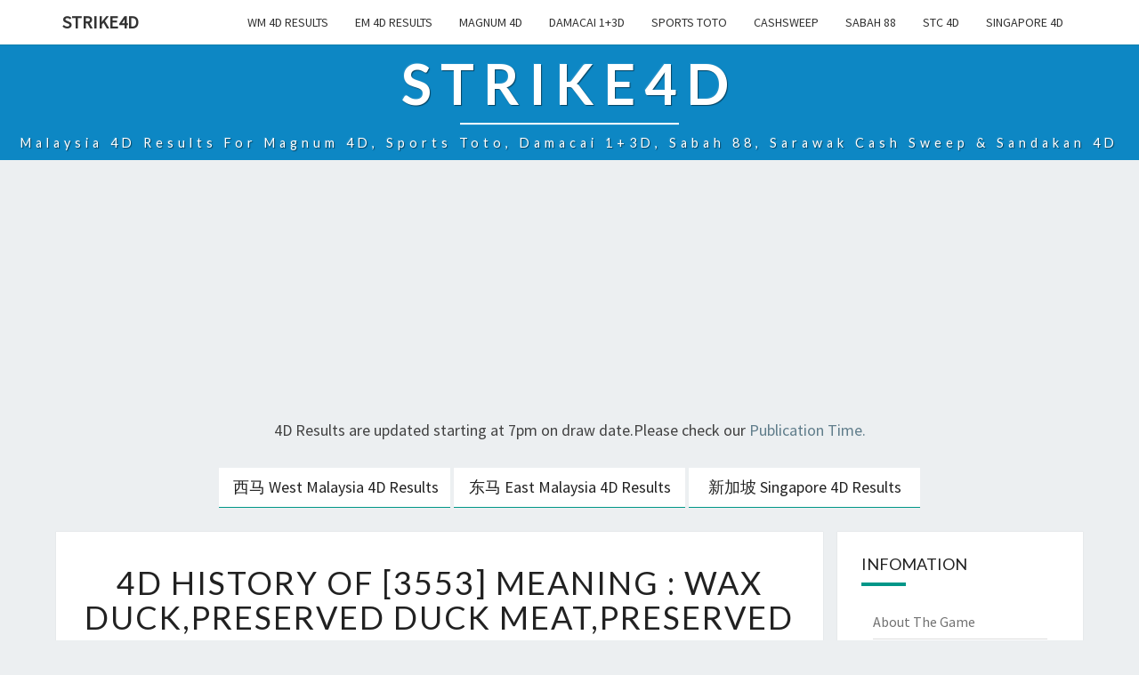

--- FILE ---
content_type: text/html; charset=UTF-8
request_url: https://strike4d.com/4d-number-3553/
body_size: 14419
content:
<!DOCTYPE html>

<!--[if IE 8]>
<html id="ie8" lang="en-US">
<![endif]-->
<!--[if !(IE 8) ]><!-->
<html lang="en-US">
<!--<![endif]-->

<head>
<meta charset="UTF-8" />
<meta name="viewport" content="width=device-width" />

<link rel="profile" href="https://gmpg.org/xfn/11" />
<link rel="pingback" href="https://strike4d.com/xmlrpc.php" />
<script async src="//pagead2.googlesyndication.com/pagead/js/adsbygoogle.js"></script>
<script>
  (adsbygoogle = window.adsbygoogle || []).push({
    google_ad_client: "ca-pub-5755108258564143",
    enable_page_level_ads: true
  });
</script>
<title>4D History of [3553] Meaning : Wax Duck,Preserved Duck Meat,Preserved Duck Pie &#8211; Strike4D</title>
<meta name='robots' content='max-image-preview:large' />
<link rel='dns-prefetch' href='//www.googletagmanager.com' />
<link rel='dns-prefetch' href='//fonts.googleapis.com' />
<link rel='dns-prefetch' href='//pagead2.googlesyndication.com' />
<link rel="alternate" type="application/rss+xml" title="Strike4D &raquo; Feed" href="https://strike4d.com/feed/" />
<link rel="alternate" type="application/rss+xml" title="Strike4D &raquo; Comments Feed" href="https://strike4d.com/comments/feed/" />
<script type="text/javascript">
window._wpemojiSettings = {"baseUrl":"https:\/\/s.w.org\/images\/core\/emoji\/14.0.0\/72x72\/","ext":".png","svgUrl":"https:\/\/s.w.org\/images\/core\/emoji\/14.0.0\/svg\/","svgExt":".svg","source":{"concatemoji":"https:\/\/strike4d.com\/wp-includes\/js\/wp-emoji-release.min.js?ver=6.1.9"}};
/*! This file is auto-generated */
!function(e,a,t){var n,r,o,i=a.createElement("canvas"),p=i.getContext&&i.getContext("2d");function s(e,t){var a=String.fromCharCode,e=(p.clearRect(0,0,i.width,i.height),p.fillText(a.apply(this,e),0,0),i.toDataURL());return p.clearRect(0,0,i.width,i.height),p.fillText(a.apply(this,t),0,0),e===i.toDataURL()}function c(e){var t=a.createElement("script");t.src=e,t.defer=t.type="text/javascript",a.getElementsByTagName("head")[0].appendChild(t)}for(o=Array("flag","emoji"),t.supports={everything:!0,everythingExceptFlag:!0},r=0;r<o.length;r++)t.supports[o[r]]=function(e){if(p&&p.fillText)switch(p.textBaseline="top",p.font="600 32px Arial",e){case"flag":return s([127987,65039,8205,9895,65039],[127987,65039,8203,9895,65039])?!1:!s([55356,56826,55356,56819],[55356,56826,8203,55356,56819])&&!s([55356,57332,56128,56423,56128,56418,56128,56421,56128,56430,56128,56423,56128,56447],[55356,57332,8203,56128,56423,8203,56128,56418,8203,56128,56421,8203,56128,56430,8203,56128,56423,8203,56128,56447]);case"emoji":return!s([129777,127995,8205,129778,127999],[129777,127995,8203,129778,127999])}return!1}(o[r]),t.supports.everything=t.supports.everything&&t.supports[o[r]],"flag"!==o[r]&&(t.supports.everythingExceptFlag=t.supports.everythingExceptFlag&&t.supports[o[r]]);t.supports.everythingExceptFlag=t.supports.everythingExceptFlag&&!t.supports.flag,t.DOMReady=!1,t.readyCallback=function(){t.DOMReady=!0},t.supports.everything||(n=function(){t.readyCallback()},a.addEventListener?(a.addEventListener("DOMContentLoaded",n,!1),e.addEventListener("load",n,!1)):(e.attachEvent("onload",n),a.attachEvent("onreadystatechange",function(){"complete"===a.readyState&&t.readyCallback()})),(e=t.source||{}).concatemoji?c(e.concatemoji):e.wpemoji&&e.twemoji&&(c(e.twemoji),c(e.wpemoji)))}(window,document,window._wpemojiSettings);
</script>
<style type="text/css">
img.wp-smiley,
img.emoji {
	display: inline !important;
	border: none !important;
	box-shadow: none !important;
	height: 1em !important;
	width: 1em !important;
	margin: 0 0.07em !important;
	vertical-align: -0.1em !important;
	background: none !important;
	padding: 0 !important;
}
</style>
	<link rel='stylesheet' id='wp-block-library-css' href='https://strike4d.com/wp-includes/css/dist/block-library/style.min.css?ver=6.1.9' type='text/css' media='all' />
<link rel='stylesheet' id='classic-theme-styles-css' href='https://strike4d.com/wp-includes/css/classic-themes.min.css?ver=1' type='text/css' media='all' />
<style id='global-styles-inline-css' type='text/css'>
body{--wp--preset--color--black: #000000;--wp--preset--color--cyan-bluish-gray: #abb8c3;--wp--preset--color--white: #ffffff;--wp--preset--color--pale-pink: #f78da7;--wp--preset--color--vivid-red: #cf2e2e;--wp--preset--color--luminous-vivid-orange: #ff6900;--wp--preset--color--luminous-vivid-amber: #fcb900;--wp--preset--color--light-green-cyan: #7bdcb5;--wp--preset--color--vivid-green-cyan: #00d084;--wp--preset--color--pale-cyan-blue: #8ed1fc;--wp--preset--color--vivid-cyan-blue: #0693e3;--wp--preset--color--vivid-purple: #9b51e0;--wp--preset--gradient--vivid-cyan-blue-to-vivid-purple: linear-gradient(135deg,rgba(6,147,227,1) 0%,rgb(155,81,224) 100%);--wp--preset--gradient--light-green-cyan-to-vivid-green-cyan: linear-gradient(135deg,rgb(122,220,180) 0%,rgb(0,208,130) 100%);--wp--preset--gradient--luminous-vivid-amber-to-luminous-vivid-orange: linear-gradient(135deg,rgba(252,185,0,1) 0%,rgba(255,105,0,1) 100%);--wp--preset--gradient--luminous-vivid-orange-to-vivid-red: linear-gradient(135deg,rgba(255,105,0,1) 0%,rgb(207,46,46) 100%);--wp--preset--gradient--very-light-gray-to-cyan-bluish-gray: linear-gradient(135deg,rgb(238,238,238) 0%,rgb(169,184,195) 100%);--wp--preset--gradient--cool-to-warm-spectrum: linear-gradient(135deg,rgb(74,234,220) 0%,rgb(151,120,209) 20%,rgb(207,42,186) 40%,rgb(238,44,130) 60%,rgb(251,105,98) 80%,rgb(254,248,76) 100%);--wp--preset--gradient--blush-light-purple: linear-gradient(135deg,rgb(255,206,236) 0%,rgb(152,150,240) 100%);--wp--preset--gradient--blush-bordeaux: linear-gradient(135deg,rgb(254,205,165) 0%,rgb(254,45,45) 50%,rgb(107,0,62) 100%);--wp--preset--gradient--luminous-dusk: linear-gradient(135deg,rgb(255,203,112) 0%,rgb(199,81,192) 50%,rgb(65,88,208) 100%);--wp--preset--gradient--pale-ocean: linear-gradient(135deg,rgb(255,245,203) 0%,rgb(182,227,212) 50%,rgb(51,167,181) 100%);--wp--preset--gradient--electric-grass: linear-gradient(135deg,rgb(202,248,128) 0%,rgb(113,206,126) 100%);--wp--preset--gradient--midnight: linear-gradient(135deg,rgb(2,3,129) 0%,rgb(40,116,252) 100%);--wp--preset--duotone--dark-grayscale: url('#wp-duotone-dark-grayscale');--wp--preset--duotone--grayscale: url('#wp-duotone-grayscale');--wp--preset--duotone--purple-yellow: url('#wp-duotone-purple-yellow');--wp--preset--duotone--blue-red: url('#wp-duotone-blue-red');--wp--preset--duotone--midnight: url('#wp-duotone-midnight');--wp--preset--duotone--magenta-yellow: url('#wp-duotone-magenta-yellow');--wp--preset--duotone--purple-green: url('#wp-duotone-purple-green');--wp--preset--duotone--blue-orange: url('#wp-duotone-blue-orange');--wp--preset--font-size--small: 13px;--wp--preset--font-size--medium: 20px;--wp--preset--font-size--large: 36px;--wp--preset--font-size--x-large: 42px;--wp--preset--spacing--20: 0.44rem;--wp--preset--spacing--30: 0.67rem;--wp--preset--spacing--40: 1rem;--wp--preset--spacing--50: 1.5rem;--wp--preset--spacing--60: 2.25rem;--wp--preset--spacing--70: 3.38rem;--wp--preset--spacing--80: 5.06rem;}:where(.is-layout-flex){gap: 0.5em;}body .is-layout-flow > .alignleft{float: left;margin-inline-start: 0;margin-inline-end: 2em;}body .is-layout-flow > .alignright{float: right;margin-inline-start: 2em;margin-inline-end: 0;}body .is-layout-flow > .aligncenter{margin-left: auto !important;margin-right: auto !important;}body .is-layout-constrained > .alignleft{float: left;margin-inline-start: 0;margin-inline-end: 2em;}body .is-layout-constrained > .alignright{float: right;margin-inline-start: 2em;margin-inline-end: 0;}body .is-layout-constrained > .aligncenter{margin-left: auto !important;margin-right: auto !important;}body .is-layout-constrained > :where(:not(.alignleft):not(.alignright):not(.alignfull)){max-width: var(--wp--style--global--content-size);margin-left: auto !important;margin-right: auto !important;}body .is-layout-constrained > .alignwide{max-width: var(--wp--style--global--wide-size);}body .is-layout-flex{display: flex;}body .is-layout-flex{flex-wrap: wrap;align-items: center;}body .is-layout-flex > *{margin: 0;}:where(.wp-block-columns.is-layout-flex){gap: 2em;}.has-black-color{color: var(--wp--preset--color--black) !important;}.has-cyan-bluish-gray-color{color: var(--wp--preset--color--cyan-bluish-gray) !important;}.has-white-color{color: var(--wp--preset--color--white) !important;}.has-pale-pink-color{color: var(--wp--preset--color--pale-pink) !important;}.has-vivid-red-color{color: var(--wp--preset--color--vivid-red) !important;}.has-luminous-vivid-orange-color{color: var(--wp--preset--color--luminous-vivid-orange) !important;}.has-luminous-vivid-amber-color{color: var(--wp--preset--color--luminous-vivid-amber) !important;}.has-light-green-cyan-color{color: var(--wp--preset--color--light-green-cyan) !important;}.has-vivid-green-cyan-color{color: var(--wp--preset--color--vivid-green-cyan) !important;}.has-pale-cyan-blue-color{color: var(--wp--preset--color--pale-cyan-blue) !important;}.has-vivid-cyan-blue-color{color: var(--wp--preset--color--vivid-cyan-blue) !important;}.has-vivid-purple-color{color: var(--wp--preset--color--vivid-purple) !important;}.has-black-background-color{background-color: var(--wp--preset--color--black) !important;}.has-cyan-bluish-gray-background-color{background-color: var(--wp--preset--color--cyan-bluish-gray) !important;}.has-white-background-color{background-color: var(--wp--preset--color--white) !important;}.has-pale-pink-background-color{background-color: var(--wp--preset--color--pale-pink) !important;}.has-vivid-red-background-color{background-color: var(--wp--preset--color--vivid-red) !important;}.has-luminous-vivid-orange-background-color{background-color: var(--wp--preset--color--luminous-vivid-orange) !important;}.has-luminous-vivid-amber-background-color{background-color: var(--wp--preset--color--luminous-vivid-amber) !important;}.has-light-green-cyan-background-color{background-color: var(--wp--preset--color--light-green-cyan) !important;}.has-vivid-green-cyan-background-color{background-color: var(--wp--preset--color--vivid-green-cyan) !important;}.has-pale-cyan-blue-background-color{background-color: var(--wp--preset--color--pale-cyan-blue) !important;}.has-vivid-cyan-blue-background-color{background-color: var(--wp--preset--color--vivid-cyan-blue) !important;}.has-vivid-purple-background-color{background-color: var(--wp--preset--color--vivid-purple) !important;}.has-black-border-color{border-color: var(--wp--preset--color--black) !important;}.has-cyan-bluish-gray-border-color{border-color: var(--wp--preset--color--cyan-bluish-gray) !important;}.has-white-border-color{border-color: var(--wp--preset--color--white) !important;}.has-pale-pink-border-color{border-color: var(--wp--preset--color--pale-pink) !important;}.has-vivid-red-border-color{border-color: var(--wp--preset--color--vivid-red) !important;}.has-luminous-vivid-orange-border-color{border-color: var(--wp--preset--color--luminous-vivid-orange) !important;}.has-luminous-vivid-amber-border-color{border-color: var(--wp--preset--color--luminous-vivid-amber) !important;}.has-light-green-cyan-border-color{border-color: var(--wp--preset--color--light-green-cyan) !important;}.has-vivid-green-cyan-border-color{border-color: var(--wp--preset--color--vivid-green-cyan) !important;}.has-pale-cyan-blue-border-color{border-color: var(--wp--preset--color--pale-cyan-blue) !important;}.has-vivid-cyan-blue-border-color{border-color: var(--wp--preset--color--vivid-cyan-blue) !important;}.has-vivid-purple-border-color{border-color: var(--wp--preset--color--vivid-purple) !important;}.has-vivid-cyan-blue-to-vivid-purple-gradient-background{background: var(--wp--preset--gradient--vivid-cyan-blue-to-vivid-purple) !important;}.has-light-green-cyan-to-vivid-green-cyan-gradient-background{background: var(--wp--preset--gradient--light-green-cyan-to-vivid-green-cyan) !important;}.has-luminous-vivid-amber-to-luminous-vivid-orange-gradient-background{background: var(--wp--preset--gradient--luminous-vivid-amber-to-luminous-vivid-orange) !important;}.has-luminous-vivid-orange-to-vivid-red-gradient-background{background: var(--wp--preset--gradient--luminous-vivid-orange-to-vivid-red) !important;}.has-very-light-gray-to-cyan-bluish-gray-gradient-background{background: var(--wp--preset--gradient--very-light-gray-to-cyan-bluish-gray) !important;}.has-cool-to-warm-spectrum-gradient-background{background: var(--wp--preset--gradient--cool-to-warm-spectrum) !important;}.has-blush-light-purple-gradient-background{background: var(--wp--preset--gradient--blush-light-purple) !important;}.has-blush-bordeaux-gradient-background{background: var(--wp--preset--gradient--blush-bordeaux) !important;}.has-luminous-dusk-gradient-background{background: var(--wp--preset--gradient--luminous-dusk) !important;}.has-pale-ocean-gradient-background{background: var(--wp--preset--gradient--pale-ocean) !important;}.has-electric-grass-gradient-background{background: var(--wp--preset--gradient--electric-grass) !important;}.has-midnight-gradient-background{background: var(--wp--preset--gradient--midnight) !important;}.has-small-font-size{font-size: var(--wp--preset--font-size--small) !important;}.has-medium-font-size{font-size: var(--wp--preset--font-size--medium) !important;}.has-large-font-size{font-size: var(--wp--preset--font-size--large) !important;}.has-x-large-font-size{font-size: var(--wp--preset--font-size--x-large) !important;}
.wp-block-navigation a:where(:not(.wp-element-button)){color: inherit;}
:where(.wp-block-columns.is-layout-flex){gap: 2em;}
.wp-block-pullquote{font-size: 1.5em;line-height: 1.6;}
</style>
<link rel='stylesheet' id='bootstrap-css' href='https://strike4d.com/wp-content/themes/nisargnick/css/bootstrap.css?ver=6.1.9' type='text/css' media='all' />
<link rel='stylesheet' id='nisarg-style-css' href='https://strike4d.com/wp-content/themes/nisargnick/style.css?ver=6.1.9' type='text/css' media='all' />
<style id='nisarg-style-inline-css' type='text/css'>
	/* Color Scheme */

	/* Accent Color */

	a:active,
	a:hover,
	a:focus {
	    color: #009688;
	}

	.navbar-default .navbar-nav > li > a:hover, .navbar-default .navbar-nav > li > a:focus {
		color: #009688;
	}

	
	.navbar-default .navbar-nav > .active > a, .navbar-default .navbar-nav > .active > a:hover, .navbar-default .navbar-nav > .active > a:focus {
		color: #009688;			
	}

	@media (min-width: 768px){
		.navbar-default .navbar-nav > .active > a, .navbar-default .navbar-nav > .active > a:hover, .navbar-default .navbar-nav > .active > a:focus {
			border-top: 4px solid #009688;
		}		
	}

	.dropdown-menu > .active > a, .dropdown-menu > .active > a:hover, .dropdown-menu > .active > a:focus {	    
	    background-color: #009688;
	}


	.navbar-default .navbar-nav > .open > a, .navbar-default .navbar-nav > .open > a:hover, .navbar-default .navbar-nav > .open > a:focus {
		color: #009688;
	}

	.navbar-default .navbar-nav > li > .dropdown-menu > li > a:hover,
	.navbar-default .navbar-nav > li > .dropdown-menu > li > a:focus {
		color: #fff;
		background-color: #009688;
	}

	.navbar-default .navbar-nav .open .dropdown-menu > .active > a, .navbar-default .navbar-nav .open .dropdown-menu > .active > a:hover, .navbar-default .navbar-nav .open .dropdown-menu > .active > a:focus {
		background-color: #fff;
		color: #009688;
	}

	@media (max-width: 767px) {
		.navbar-default .navbar-nav .open .dropdown-menu > li > a:hover {
			background-color: #009688;
			color: #fff;
		}
	}

	.sticky-post{
	    background: #009688;
	    color:white;
	}
	
	.entry-title a:hover,
	.entry-title a:focus{
	    color: #009688;
	}

	.entry-header .entry-meta::after{
	    background: #009688;
	}

	.fa {
		color: #009688;
	}

	.btn-default{
		border-bottom: 1px solid #009688;
	}

	.btn-default:hover, .btn-default:focus{
	    border-bottom: 1px solid #009688;
	    background-color: #009688;
	}

	.nav-previous:hover, .nav-next:hover{
	    border: 1px solid #009688;
	    background-color: #009688;
	}

	.next-post a:hover,.prev-post a:hover{
	    color: #009688;
	}

	.posts-navigation .next-post a:hover .fa, .posts-navigation .prev-post a:hover .fa{
	    color: #009688;
	}


	#secondary .widget-title::after{
		background-color: #009688;
	    content: "";
	    position: absolute;
	    width: 50px;
	    display: block;
	    height: 4px;    
	    bottom: -15px;
	}

	#secondary .widget a:hover,
	#secondary .widget a:focus{
		color: #009688;
	}

	#secondary .widget_calendar tbody a {
	    background-color: #009688;
	    color: #fff;
	    padding: 0.2em;
	}

	#secondary .widget_calendar tbody a:hover{
	    background-color: #009688;
	    color: #fff;
	    padding: 0.2em;
	}	

</style>
<link rel='stylesheet' id='font-awesome-css' href='https://strike4d.com/wp-content/themes/nisargnick/font-awesome/css/font-awesome.min.css?ver=6.1.9' type='text/css' media='all' />
<link rel='stylesheet' id='nisarggooglefonts-css' href='//fonts.googleapis.com/css?family=Lato:400,300italic,700|Source+Sans+Pro:400,400italic' type='text/css' media='all' />
<script type='text/javascript' src='https://strike4d.com/wp-includes/js/jquery/jquery.min.js?ver=3.6.1' id='jquery-core-js'></script>
<script type='text/javascript' src='https://strike4d.com/wp-includes/js/jquery/jquery-migrate.min.js?ver=3.3.2' id='jquery-migrate-js'></script>
<!--[if lt IE 9]>
<script type='text/javascript' src='https://strike4d.com/wp-content/themes/nisargnick/js/html5shiv.js?ver=3.7.3' id='html5shiv-js'></script>
<![endif]-->

<!-- Google Analytics snippet added by Site Kit -->
<script type='text/javascript' src='https://www.googletagmanager.com/gtag/js?id=UA-261705456-1' id='google_gtagjs-js' async></script>
<script type='text/javascript' id='google_gtagjs-js-after'>
window.dataLayer = window.dataLayer || [];function gtag(){dataLayer.push(arguments);}
gtag('set', 'linker', {"domains":["strike4d.com"]} );
gtag("js", new Date());
gtag("set", "developer_id.dZTNiMT", true);
gtag("config", "UA-261705456-1", {"anonymize_ip":true});
gtag("config", "G-VW8KHD4VEE");
</script>

<!-- End Google Analytics snippet added by Site Kit -->
<link rel="https://api.w.org/" href="https://strike4d.com/wp-json/" /><link rel="alternate" type="application/json" href="https://strike4d.com/wp-json/wp/v2/pages/5005" /><link rel="EditURI" type="application/rsd+xml" title="RSD" href="https://strike4d.com/xmlrpc.php?rsd" />
<link rel="wlwmanifest" type="application/wlwmanifest+xml" href="https://strike4d.com/wp-includes/wlwmanifest.xml" />
<meta name="generator" content="WordPress 6.1.9" />
<link rel="canonical" href="https://strike4d.com/4d-number-3553/" />
<link rel='shortlink' href='https://strike4d.com/?p=5005' />
<link rel="alternate" type="application/json+oembed" href="https://strike4d.com/wp-json/oembed/1.0/embed?url=https%3A%2F%2Fstrike4d.com%2F4d-number-3553%2F" />
<link rel="alternate" type="text/xml+oembed" href="https://strike4d.com/wp-json/oembed/1.0/embed?url=https%3A%2F%2Fstrike4d.com%2F4d-number-3553%2F&#038;format=xml" />
<meta name="generator" content="Site Kit by Google 1.96.0" />
<style type="text/css">
        .site-header { background: #0d87c4; }
</style>


<!-- Google AdSense snippet added by Site Kit -->
<meta name="google-adsense-platform-account" content="ca-host-pub-2644536267352236">
<meta name="google-adsense-platform-domain" content="sitekit.withgoogle.com">
<!-- End Google AdSense snippet added by Site Kit -->

<!-- Google AdSense snippet added by Site Kit -->
<script async="async" src="https://pagead2.googlesyndication.com/pagead/js/adsbygoogle.js?client=ca-pub-5755108258564143&amp;host=ca-host-pub-2644536267352236" crossorigin="anonymous" type="text/javascript"></script>

<!-- End Google AdSense snippet added by Site Kit -->
<style id="sccss">/* Enter Your Custom CSS Here */
/* borderless table */
.table.borderless td, .table.borderless th {
    border: 0 !important;
  text-align:center;
}

.table.borderless {
  max-width : 400px;  
  margin: auto;
}




.table.borderless a{
   font-size: 22px;
    font-weight: bold;
    text-decoration: none;
}

.table.small-font-borderless td, .table.small-font-borderless th {
    border: 0 !important;
    font-size: 22px;
    font-weight: bold;
    text-decoration: none;
}

.table.small-font-borderless {
    margin-bottom: 0px;
}



.entry-header,.entry-content,.entry-summary,.entry-footer{
  padding: 1em 0.5em;
  text-align : center;
}


.col-xs-1, .col-sm-1, .col-md-1, .col-lg-1, .col-xs-2, .col-sm-2, .col-md-2, .col-lg-2, .col-xs-3, .col-sm-3, .col-md-3, .col-lg-3, .col-xs-4, .col-sm-4, .col-md-4, .col-lg-4, .col-xs-5, .col-sm-5, .col-md-5, .col-lg-5, .col-xs-6, .col-sm-6, .col-md-6, .col-lg-6, .col-xs-7, .col-sm-7, .col-md-7, .col-lg-7, .col-xs-8, .col-sm-8, .col-md-8, .col-lg-8, .col-xs-9, .col-sm-9, .col-md-9, .col-lg-9, .col-xs-10, .col-sm-10, .col-md-10, .col-lg-10, .col-xs-11, .col-sm-11, .col-md-11, .col-lg-11, .col-xs-12, .col-sm-12, .col-md-12, .col-lg-12 {
  padding-right: 8px;
  padding-left: 8px;
}

.header_button {
    min-width: 260px !important;
    max-width: 260px !important;
}

.site-header{
    margin-bottom: 0.5em;
    min-height: 130px;
}


@media (max-width: 900px){
	.table.borderless a{
	   font-size: 20px;
		font-weight: bold;
		text-decoration: none;
	}
	.table.small-font-borderless td, .table.small-font-borderless th {
		border: 0 !important;
		font-size: 20px;
		font-weight: bold;
		text-decoration: none;
	}
}
@media (max-width: 767px) {
  	.table.borderless a{
	   font-size: 18px;
		font-weight: bold;
		text-decoration: none;
	}
	.table.small-font-borderless td, .table.small-font-borderless th {
		border: 0 !important;
		font-size: 16px;
		font-weight: bold;
		text-decoration: none;
	}
}
@media (max-width: 359px) {
	.table.borderless a{
	   font-size: 16px;
		font-weight: bold;
		text-decoration: none;
	}
	.table.small-font-borderless td, .table.small-font-borderless th {
		border: 0 !important;
		font-size: 12px;
		font-weight: bold;
		text-decoration: none;
	}
}
</style></head>
 
<body class="page-template-default page page-id-5005">
<div id="page" class="hfeed site">
<header id="masthead"  role="banner">
  

    <nav class="navbar navbar-default navbar-fixed-top navbar-left" role="navigation"> 
      <!-- Brand and toggle get grouped for better mobile display --> 
      <div class="container" id="navigation_menu">
        <div class="navbar-header"> 
                    <button type="button" class="navbar-toggle" data-toggle="collapse" data-target=".navbar-ex1-collapse"> 
            <span class="sr-only">Toggle navigation</span> 
            <span class="icon-bar"></span> 
            <span class="icon-bar"></span> 
            <span class="icon-bar"></span> 
          </button> 
                    <a class="navbar-brand" href="https://strike4d.com/">Strike4D</a>
        </div> 
        

          <div class="collapse navbar-collapse navbar-ex1-collapse"><ul id="menu-menu" class="nav navbar-nav"><li id="menu-item-45648" class="menu-item menu-item-type-taxonomy menu-item-object-category menu-item-45648"><a title="WM 4D Results" href="https://strike4d.com/category/4d-results/west-malaysia-4d-results/">WM 4D Results</a></li>
<li id="menu-item-45649" class="menu-item menu-item-type-taxonomy menu-item-object-category menu-item-45649"><a title="EM 4D Results" href="https://strike4d.com/category/4d-results/east-malaysia-4d-results/">EM 4D Results</a></li>
<li id="menu-item-14837" class="menu-item menu-item-type-taxonomy menu-item-object-category menu-item-14837"><a title="Magnum 4D" href="https://strike4d.com/category/4d-results/west-malaysia-4d-results/magnum-4d/">Magnum 4D</a></li>
<li id="menu-item-14836" class="menu-item menu-item-type-taxonomy menu-item-object-category menu-item-14836"><a title="Damacai 1+3D" href="https://strike4d.com/category/4d-results/west-malaysia-4d-results/damacai-13d/">Damacai 1+3D</a></li>
<li id="menu-item-14838" class="menu-item menu-item-type-taxonomy menu-item-object-category menu-item-14838"><a title="Sports Toto" href="https://strike4d.com/category/4d-results/west-malaysia-4d-results/sports-toto-4d/">Sports Toto</a></li>
<li id="menu-item-14830" class="menu-item menu-item-type-taxonomy menu-item-object-category menu-item-14830"><a title="CashSweep" href="https://strike4d.com/category/4d-results/east-malaysia-4d-results/sarawak-cashsweep-results/">CashSweep</a></li>
<li id="menu-item-14831" class="menu-item menu-item-type-taxonomy menu-item-object-category menu-item-14831"><a title="Sabah 88" href="https://strike4d.com/category/4d-results/east-malaysia-4d-results/sabah-lotto-88-results/">Sabah 88</a></li>
<li id="menu-item-14832" class="menu-item menu-item-type-taxonomy menu-item-object-category menu-item-14832"><a title="STC 4D" href="https://strike4d.com/category/4d-results/east-malaysia-4d-results/sandakan-4d-results/">STC 4D</a></li>
<li id="menu-item-14834" class="menu-item menu-item-type-taxonomy menu-item-object-category menu-item-14834"><a title="Singapore 4D" href="https://strike4d.com/category/4d-results/singapore-4d-results/singapore-4d/">Singapore 4D</a></li>
</ul></div>        
      </div><!--#container-->
    </nav>
 

  <div id="cc_spacer"></div><!-- used to clear fixed navigation by the themes js --> 
  
  <div class="site-header">
      <div class="site-branding">   
        <a class="home-link" href="https://strike4d.com/" title="Strike4D" rel="home">
          <h1 class="site-title">Strike4D</h1>
          <h5 class="site-description">Malaysia 4D Results for Magnum 4D,  Sports Toto, Damacai 1+3D, Sabah 88, Sarawak Cash Sweep &amp; Sandakan 4D</h5>
        </a>
      </div><!--.site-branding-->
  </div><!--.site-header--> 

<div align="center">
<!-- Responsive_Header -->
<ins class="adsbygoogle"
     style="display:block"
     data-ad-client="ca-pub-5755108258564143"
     data-ad-slot="6987912587"
     data-ad-format="auto"></ins>
<script>
(adsbygoogle = window.adsbygoogle || []).push({});
</script>
</div>

<div align="center">
<p>
4D Results are updated starting at 7pm on draw date.Please check our <a href="http://www.strike4d.com/publication-times/">Publication Time.</a>
</p>
</div>
	<p>
	<div align="center">
		<a class="btn btn-default btn-lg header_button" href="http://www.strike4d.com/category/4d-results/west-malaysia-4d-results/" role="button">西马 West Malaysia 4D Results</a>
		<a class="btn btn-default btn-lg header_button" href="http://www.strike4d.com/category/4d-results/east-malaysia-4d-results/" role="button">东马 East Malaysia 4D Results</a>
		<a class="btn btn-default btn-lg header_button" href="http://www.strike4d.com/category/4d-results/singapore-4d-results/" role="button" >新加坡 Singapore 4D Results</a>
	</div>
	</p>
</header>    



<div id="content" class="site-content">
    
    
    
		<div class="container">
            <div class="row">
				<div id="primary" class="col-md-9 content-area">
					<main id="main" class="site-main" role="main">

						
							
<article id="post-5005" class="post-content post-5005 page type-page status-publish hentry">

	
	<header class="entry-header">
		<span class="screen-reader-text">4D History of [3553] Meaning : Wax Duck,Preserved Duck Meat,Preserved Duck Pie ?></span>
		<h1 class="entry-title">4D History of [3553] Meaning : Wax Duck,Preserved Duck Meat,Preserved Duck Pie</h1>
		<div class="entry-meta"></div><!-- .entry-meta -->
	</header><!-- .entry-header -->

	
	<div class="entry-content">
		<table class="table borderless">
<thead>
<tr>
<th colspan="2">4D Results Dream/Meaning</th>
</tr>
</thead>
<tbody>
<tr>
<td><img decoding="async" src="http://www.strike4d.com/wp-content/uploads/2016/05/m.png" /></td>
<td style="text-align: left"> Wax Duck</br>腊鸭</td>
</tr>
<tr>
<td><img decoding="async" src="http://www.strike4d.com/wp-content/uploads/2016/05/pmp.png" /></td>
<td style="text-align: left"> Preserved Duck Meat</br>腊鸭</td>
</tr>
<tr>
<td><img decoding="async" src="http://www.strike4d.com/wp-content/uploads/2016/05/st.png" /></td>
<td style="text-align: left"> Preserved Duck Pie</br>腊鸭饼</td>
</tr>
</tbody>
</table>
<table class="table borderless">
<tbody>
<tr>
<th colspan="5" align="center">4D Prize Hits(Times)</th>
</tr>
<tr>
<th align="center">1ST</th>
<th align="center">2ND</th>
<th align="center">3RD</th>
<th align="center">SPE</th>
<th align="center">CON</th>
</tr>
<tr>
<td align="center">5</td>
<td align="center">6</td>
<td align="center">3</td>
<td align="center">38</td>
<td align="center">47</td>
</tr>
</tbody>
</table>
<table class="table borderless">
<tbody>
<tr>
<th colspan="7" align="center">4D Prize Hits(Type)</th>
</tr>
<tr>
<th align="center"><img decoding="async" src="http://www.strike4d.com/wp-content/uploads/2016/05/m.png"></th>
<th align="center"><img decoding="async" src="http://www.strike4d.com/wp-content/uploads/2016/05/pmp.png"></th>
<th align="center"><img decoding="async" src="http://www.strike4d.com/wp-content/uploads/2016/05/st.png"></th>
<th align="center"><img decoding="async" src="http://www.strike4d.com/wp-content/uploads/2016/05/cs.png"></th>
<th align="center"><img decoding="async" src="http://www.strike4d.com/wp-content/uploads/2016/05/ee.png"></th>
<th align="center"><img decoding="async" src="http://www.strike4d.com/wp-content/uploads/2016/05/stc.png"></th>
<th align="center"><img decoding="async" src="http://www.strike4d.com/wp-content/uploads/2016/05/sg.png"></th>
</tr>
<tr>
<td align="center">23</td>
<td align="center">20</td>
<td align="center">13</td>
<td align="center">7</td>
<td align="center">17</td>
<td align="center">12</td>
<td align="center">7</td>
</tr>
</tbody>
</table>
<table class="table small-font-borderless">
<thead valign="top">
<tr>
<th class="header">No.</th>
<th class="header">Date</th>
<th class="header">Prize</th>
<th class="header"></th>
<th class="header">Gap</th>
</tr>
</thead>
<tbody>
<tr>
<td align="right"><a class="number-detail"  href="/STC-4D-08325/">083/25</a></td>
<td><a class="number-detail" href="/2025/06/29/">29/06/25</a></td>
<td align="right">SPE</td>
<td><img decoding="async" src="http://www.strike4d.com/wp-content/uploads/2016/05/stc.png" /></td>
<td align="right">0</td>
</tr>
<tr>
<td align="right"><a class="number-detail"  href="/Magnum-4D-17025/">170/25</a></td>
<td><a class="number-detail" href="/2025/03/01/">01/03/25</a></td>
<td align="right">CON</td>
<td><img decoding="async" src="http://www.strike4d.com/wp-content/uploads/2016/05/m.png" /></td>
<td align="right">120</td>
</tr>
<tr>
<td align="right"><a class="number-detail"  href="/CashSweep-503124/">5031/24</a></td>
<td><a class="number-detail" href="/2024/10/20/">20/10/24</a></td>
<td align="right">SPE</td>
<td><img decoding="async" src="http://www.strike4d.com/wp-content/uploads/2016/05/cs.png" /></td>
<td align="right">132</td>
</tr>
<tr>
<td align="right"><a class="number-detail"  href="/CashSweep-495624/">4956/24</a></td>
<td><a class="number-detail" href="/2024/05/05/">05/05/24</a></td>
<td align="right">SPE</td>
<td><img decoding="async" src="http://www.strike4d.com/wp-content/uploads/2016/05/cs.png" /></td>
<td align="right">168</td>
</tr>
<tr>
<td align="right"><a class="number-detail"  href="/CashSweep-491724/">4917/24</a></td>
<td><a class="number-detail" href="/2024/02/11/">11/02/24</a></td>
<td align="right">SPE</td>
<td><img decoding="async" src="http://www.strike4d.com/wp-content/uploads/2016/05/cs.png" /></td>
<td align="right">84</td>
</tr>
<tr>
<td align="right"><a class="number-detail"  href="/Sabah-88-373123/">3731/23</a></td>
<td><a class="number-detail" href="/2023/07/16/">16/07/23</a></td>
<td align="right">CON</td>
<td><img decoding="async" src="http://www.strike4d.com/wp-content/uploads/2016/05/ee.png" /></td>
<td align="right">210</td>
</tr>
<tr>
<td align="right"><a class="number-detail"  href="/Sports-Toto-562223/">5622/23</a></td>
<td><a class="number-detail" href="/2023/04/12/">12/04/23</a></td>
<td align="right">CON</td>
<td><img decoding="async" src="http://www.strike4d.com/wp-content/uploads/2016/05/st.png" /></td>
<td align="right">95</td>
</tr>
<tr>
<td align="right"><a class="number-detail"  href="/CashSweep-475923/">4759/23</a></td>
<td><a class="number-detail" href="/2023/02/22/">22/02/23</a></td>
<td align="right">CON</td>
<td><img decoding="async" src="http://www.strike4d.com/wp-content/uploads/2016/05/cs.png" /></td>
<td align="right">49</td>
</tr>
<tr>
<td align="right"><a class="number-detail"  href="/Sports-Toto-559123/">5591/23</a></td>
<td><a class="number-detail" href="/2023/02/01/">01/02/23</a></td>
<td align="right">CON</td>
<td><img decoding="async" src="http://www.strike4d.com/wp-content/uploads/2016/05/st.png" /></td>
<td align="right">21</td>
</tr>
<tr>
<td align="right"><a class="number-detail"  href="/STC-4D-17622/">176/22</a></td>
<td><a class="number-detail" href="/2022/12/25/">25/12/22</a></td>
<td align="right">SPE</td>
<td><img decoding="async" src="http://www.strike4d.com/wp-content/uploads/2016/05/stc.png" /></td>
<td align="right">38</td>
</tr>
<tr>
<td align="right"><a class="number-detail"  href="/CashSweep-468222/">4682/22</a></td>
<td><a class="number-detail" href="/2022/09/21/">21/09/22</a></td>
<td align="right">CON</td>
<td><img decoding="async" src="http://www.strike4d.com/wp-content/uploads/2016/05/cs.png" /></td>
<td align="right">95</td>
</tr>
<tr>
<td align="right"><a class="number-detail"  href="/Sports-Toto-549622/">5496/22</a></td>
<td><a class="number-detail" href="/2022/07/30/">30/07/22</a></td>
<td align="right">SPE</td>
<td><img decoding="async" src="http://www.strike4d.com/wp-content/uploads/2016/05/st.png" /></td>
<td align="right">53</td>
</tr>
<tr>
<td align="right"><a class="number-detail"  href="/Sports-Toto-547122/">5471/22</a></td>
<td><a class="number-detail" href="/2022/06/11/">11/06/22</a></td>
<td align="right">CON</td>
<td><img decoding="async" src="http://www.strike4d.com/wp-content/uploads/2016/05/st.png" /></td>
<td align="right">49</td>
</tr>
<tr>
<td align="right"><a class="number-detail"  href="/Sabah-88-351922/">3519/22</a></td>
<td><a class="number-detail" href="/2022/05/01/">01/05/22</a></td>
<td align="right">SPE</td>
<td><img decoding="async" src="http://www.strike4d.com/wp-content/uploads/2016/05/ee.png" /></td>
<td align="right">41</td>
</tr>
<tr>
<td align="right"><a class="number-detail"  href="/CashSweep-452121/">4521/21</a></td>
<td><a class="number-detail" href="/2021/10/23/">23/10/21</a></td>
<td align="right">SPE</td>
<td><img decoding="async" src="http://www.strike4d.com/wp-content/uploads/2016/05/cs.png" /></td>
<td align="right">190</td>
</tr>
<tr>
<td align="right"><a class="number-detail"  href="/Magnum-4D-37020/">370/20</a></td>
<td><a class="number-detail" href="/2020/06/28/">28/06/20</a></td>
<td align="right">CON</td>
<td><img decoding="async" src="http://www.strike4d.com/wp-content/uploads/2016/05/m.png" /></td>
<td align="right">482</td>
</tr>
<tr>
<td align="right"><a class="number-detail"  href="/Damacai-1+3D-500120/">5001/20</a></td>
<td><a class="number-detail" href="/2020/01/04/">04/01/20</a></td>
<td align="right">CON</td>
<td><img decoding="async" src="http://www.strike4d.com/wp-content/uploads/2016/05/pmp.png" /></td>
<td align="right">176</td>
</tr>
<tr>
<td align="right"><a class="number-detail"  href="/Magnum-4D-21819/">218/19</a></td>
<td><a class="number-detail" href="/2019/07/31/">31/07/19</a></td>
<td align="right">3RD</td>
<td><img decoding="async" src="http://www.strike4d.com/wp-content/uploads/2016/05/m.png" /></td>
<td align="right">157</td>
</tr>
<tr>
<td align="right"><a class="number-detail"  href="/STC-4D-01819/">018/19</a></td>
<td><a class="number-detail" href="/2019/02/06/">06/02/19</a></td>
<td align="right">SPE</td>
<td><img decoding="async" src="http://www.strike4d.com/wp-content/uploads/2016/05/stc.png" /></td>
<td align="right">175</td>
</tr>
<tr>
<td align="right"><a class="number-detail"  href="/Sports-Toto-489719/">4897/19</a></td>
<td><a class="number-detail" href="/2019/01/27/">27/01/19</a></td>
<td align="right">SPE</td>
<td><img decoding="async" src="http://www.strike4d.com/wp-content/uploads/2016/05/st.png" /></td>
<td align="right">10</td>
</tr>
<tr>
<td align="right"><a class="number-detail"  href="/Damacai-1+3D-478718/">4787/18</a></td>
<td><a class="number-detail" href="/2018/09/30/">30/09/18</a></td>
<td align="right">CON</td>
<td><img decoding="async" src="http://www.strike4d.com/wp-content/uploads/2016/05/pmp.png" /></td>
<td align="right">119</td>
</tr>
<tr>
<td align="right"><a class="number-detail"  href="/Singapore-4D-4242/">4242</a></td>
<td><a class="number-detail" href="/2018/03/25/">25/03/18</a></td>
<td align="right">CON</td>
<td><img decoding="async" src="http://www.strike4d.com/wp-content/uploads/2016/05/sg.png" /></td>
<td align="right">189</td>
</tr>
<tr>
<td align="right"><a class="number-detail"  href="/CashSweep-385117/">3851/17</a></td>
<td><a class="number-detail" href="/2017/12/02/">02/12/17</a></td>
<td align="right">SPE</td>
<td><img decoding="async" src="http://www.strike4d.com/wp-content/uploads/2016/05/cs.png" /></td>
<td align="right">113</td>
</tr>
<tr>
<td align="right"><a class="number-detail"  href="/Sports-Toto-453717/">4537/17</a></td>
<td><a class="number-detail" href="/2017/01/17/">17/01/17</a></td>
<td align="right">CON</td>
<td><img decoding="async" src="http://www.strike4d.com/wp-content/uploads/2016/05/st.png" /></td>
<td align="right">319</td>
</tr>
<tr>
<td align="right"><a class="number-detail"  href="/Magnum-4D-71716/">717/16</a></td>
<td><a class="number-detail" href="/2016/10/15/">15/10/16</a></td>
<td align="right">SPE</td>
<td><img decoding="async" src="http://www.strike4d.com/wp-content/uploads/2016/05/m.png" /></td>
<td align="right">94</td>
</tr>
<tr>
<td align="right"><a class="number-detail"  href="/Damacai-1+3D-433616/">4336/16</a></td>
<td><a class="number-detail" href="/2016/03/19/">19/03/16</a></td>
<td align="right">CON</td>
<td><img decoding="async" src="http://www.strike4d.com/wp-content/uploads/2016/05/pmp.png" /></td>
<td align="right">210</td>
</tr>
<tr>
<td align="right"><a class="number-detail"  href="/Magnum-4D-58416/">584/16</a></td>
<td><a class="number-detail" href="/2016/01/23/">23/01/16</a></td>
<td align="right">CON</td>
<td><img decoding="async" src="http://www.strike4d.com/wp-content/uploads/2016/05/m.png" /></td>
<td align="right">56</td>
</tr>
<tr>
<td align="right"><a class="number-detail"  href="/Damacai-1+3D-421815/">4218/15</a></td>
<td><a class="number-detail" href="/2015/07/25/">25/07/15</a></td>
<td align="right">CON</td>
<td><img decoding="async" src="http://www.strike4d.com/wp-content/uploads/2016/05/pmp.png" /></td>
<td align="right">182</td>
</tr>
<tr>
<td align="right"><a class="number-detail"  href="/Sports-Toto-419815/">4198/15</a></td>
<td><a class="number-detail" href="/2015/02/22/">22/02/15</a></td>
<td align="right">SPE</td>
<td><img decoding="async" src="http://www.strike4d.com/wp-content/uploads/2016/05/st.png" /></td>
<td align="right">153</td>
</tr>
<tr>
<td align="right"><a class="number-detail"  href="/Magnum-4D-37014/">370/14</a></td>
<td><a class="number-detail" href="/2014/11/12/">12/11/14</a></td>
<td align="right">SPE</td>
<td><img decoding="async" src="http://www.strike4d.com/wp-content/uploads/2016/05/m.png" /></td>
<td align="right">102</td>
</tr>
<tr>
<td align="right"><a class="number-detail"  href="/Damacai-1+3D-407014/">4070/14</a></td>
<td><a class="number-detail" href="/2014/09/27/">27/09/14</a></td>
<td align="right">2ND</td>
<td><img decoding="async" src="http://www.strike4d.com/wp-content/uploads/2016/05/pmp.png" /></td>
<td align="right">46</td>
</tr>
<tr>
<td align="right"><a class="number-detail"  href="/Sports-Toto-411014/">4110/14</a></td>
<td><a class="number-detail" href="/2014/08/30/">30/08/14</a></td>
<td align="right">CON</td>
<td><img decoding="async" src="http://www.strike4d.com/wp-content/uploads/2016/05/st.png" /></td>
<td align="right">28</td>
</tr>
<tr>
<td align="right"><a class="number-detail"  href="/CashSweep-319014/">3190/14</a></td>
<td><a class="number-detail" href="/2014/03/16/">16/03/14</a></td>
<td align="right">2ND</td>
<td><img decoding="async" src="http://www.strike4d.com/wp-content/uploads/2016/05/cs.png" /></td>
<td align="right">167</td>
</tr>
<tr>
<td align="right"><a class="number-detail"  href="/CashSweep-308413/">3084/13</a></td>
<td><a class="number-detail" href="/2013/08/14/">14/08/13</a></td>
<td align="right">SPE</td>
<td><img decoding="async" src="http://www.strike4d.com/wp-content/uploads/2016/05/cs.png" /></td>
<td align="right">214</td>
</tr>
<tr>
<td align="right"><a class="number-detail"  href="/Magnum-4D-11413/">114/13</a></td>
<td><a class="number-detail" href="/2013/06/02/">02/06/13</a></td>
<td align="right">CON</td>
<td><img decoding="async" src="http://www.strike4d.com/wp-content/uploads/2016/05/m.png" /></td>
<td align="right">73</td>
</tr>
<tr>
<td align="right"><a class="number-detail"  href="/Damacai-1+3D-382413/">3824/13</a></td>
<td><a class="number-detail" href="/2013/05/05/">05/05/13</a></td>
<td align="right">2ND</td>
<td><img decoding="async" src="http://www.strike4d.com/wp-content/uploads/2016/05/pmp.png" /></td>
<td align="right">28</td>
</tr>
<tr>
<td align="right"><a class="number-detail"  href="/CashSweep-296212/">2962/12</a></td>
<td><a class="number-detail" href="/2012/12/08/">08/12/12</a></td>
<td align="right">CON</td>
<td><img decoding="async" src="http://www.strike4d.com/wp-content/uploads/2016/05/cs.png" /></td>
<td align="right">148</td>
</tr>
<tr>
<td align="right"><a class="number-detail"  href="/Sports-Toto-376912/">3769/12</a></td>
<td><a class="number-detail" href="/2012/09/30/">30/09/12</a></td>
<td align="right">SPE</td>
<td><img decoding="async" src="http://www.strike4d.com/wp-content/uploads/2016/05/st.png" /></td>
<td align="right">69</td>
</tr>
<tr>
<td align="right"><a class="number-detail"  href="/Magnum-4D-98512/">985/12</a></td>
<td><a class="number-detail" href="/2012/09/18/">18/09/12</a></td>
<td align="right">SPE</td>
<td><img decoding="async" src="http://www.strike4d.com/wp-content/uploads/2016/05/m.png" /></td>
<td align="right">12</td>
</tr>
<tr>
<td align="right"><a class="number-detail"  href="/Damacai-1+3D-364612/">3646/12</a></td>
<td><a class="number-detail" href="/2012/05/08/">08/05/12</a></td>
<td align="right">SPE</td>
<td><img decoding="async" src="http://www.strike4d.com/wp-content/uploads/2016/05/pmp.png" /></td>
<td align="right">133</td>
</tr>
<tr>
<td align="right"><a class="number-detail"  href="/Sabah-88-176312/">1763/12</a></td>
<td><a class="number-detail" href="/2012/05/02/">02/05/12</a></td>
<td align="right">SPE</td>
<td><img decoding="async" src="http://www.strike4d.com/wp-content/uploads/2016/05/ee.png" /></td>
<td align="right">6</td>
</tr>
<tr>
<td align="right"><a class="number-detail"  href="/Magnum-4D-81211/">812/11</a></td>
<td><a class="number-detail" href="/2011/10/01/">01/10/11</a></td>
<td align="right">SPE</td>
<td><img decoding="async" src="http://www.strike4d.com/wp-content/uploads/2016/05/m.png" /></td>
<td align="right">214</td>
</tr>
<tr>
<td align="right"><a class="number-detail"  href="/Sports-Toto-358911/">3589/11</a></td>
<td><a class="number-detail" href="/2011/09/28/">28/09/11</a></td>
<td align="right">CON</td>
<td><img decoding="async" src="http://www.strike4d.com/wp-content/uploads/2016/05/st.png" /></td>
<td align="right">3</td>
</tr>
<tr>
<td align="right"><a class="number-detail"  href="/STC-4D-12211/">122/11</a></td>
<td><a class="number-detail" href="/2011/09/10/">10/09/11</a></td>
<td align="right">CON</td>
<td><img decoding="async" src="http://www.strike4d.com/wp-content/uploads/2016/05/stc.png" /></td>
<td align="right">18</td>
</tr>
<tr>
<td align="right"><a class="number-detail"  href="/Magnum-4D-79611/">796/11</a></td>
<td><a class="number-detail" href="/2011/08/28/">28/08/11</a></td>
<td align="right">CON</td>
<td><img decoding="async" src="http://www.strike4d.com/wp-content/uploads/2016/05/m.png" /></td>
<td align="right">13</td>
</tr>
<tr>
<td align="right"><a class="number-detail"  href="/Magnum-4D-78211/">782/11</a></td>
<td><a class="number-detail" href="/2011/07/27/">27/07/11</a></td>
<td align="right">SPE</td>
<td><img decoding="async" src="http://www.strike4d.com/wp-content/uploads/2016/05/m.png" /></td>
<td align="right">32</td>
</tr>
<tr>
<td align="right"><a class="number-detail"  href="/Damacai-1+3D-342311/">3423/11</a></td>
<td><a class="number-detail" href="/2011/02/05/">05/02/11</a></td>
<td align="right">CON</td>
<td><img decoding="async" src="http://www.strike4d.com/wp-content/uploads/2016/05/pmp.png" /></td>
<td align="right">172</td>
</tr>
<tr>
<td align="right"><a class="number-detail"  href="/STC-4D-1811/">18/11</a></td>
<td><a class="number-detail" href="/2011/02/05/">05/02/11</a></td>
<td align="right">2ND</td>
<td><img decoding="async" src="http://www.strike4d.com/wp-content/uploads/2016/05/stc.png" /></td>
<td align="right">0</td>
</tr>
<tr>
<td align="right"><a class="number-detail"  href="/STC-4D-15410/">154/10</a></td>
<td><a class="number-detail" href="/2010/11/13/">13/11/10</a></td>
<td align="right">SPE</td>
<td><img decoding="async" src="http://www.strike4d.com/wp-content/uploads/2016/05/stc.png" /></td>
<td align="right">84</td>
</tr>
<tr>
<td align="right"><a class="number-detail"  href="/STC-4D-14309/">143/09</a></td>
<td><a class="number-detail" href="/2009/10/25/">25/10/09</a></td>
<td align="right">1ST</td>
<td><img decoding="async" src="http://www.strike4d.com/wp-content/uploads/2016/05/stc.png" /></td>
<td align="right">384</td>
</tr>
<tr>
<td align="right"><a class="number-detail"  href="/Magnum-4D-36909/">369/09</a></td>
<td><a class="number-detail" href="/2009/03/29/">29/03/09</a></td>
<td align="right">CON</td>
<td><img decoding="async" src="http://www.strike4d.com/wp-content/uploads/2016/05/m.png" /></td>
<td align="right">210</td>
</tr>
<tr>
<td align="right"><a class="number-detail"  href="/Magnum-4D-31408/">314/08</a></td>
<td><a class="number-detail" href="/2008/11/29/">29/11/08</a></td>
<td align="right">CON</td>
<td><img decoding="async" src="http://www.strike4d.com/wp-content/uploads/2016/05/m.png" /></td>
<td align="right">120</td>
</tr>
<tr>
<td align="right"><a class="number-detail"  href="/Sabah-88-114608/">1146/08</a></td>
<td><a class="number-detail" href="/2008/11/04/">04/11/08</a></td>
<td align="right">CON</td>
<td><img decoding="async" src="http://www.strike4d.com/wp-content/uploads/2016/05/ee.png" /></td>
<td align="right">25</td>
</tr>
<tr>
<td align="right"><a class="number-detail"  href="/Sports-Toto-292607/">2926/07</a></td>
<td><a class="number-detail" href="/2007/11/18/">18/11/07</a></td>
<td align="right">SPE</td>
<td><img decoding="async" src="http://www.strike4d.com/wp-content/uploads/2016/05/st.png" /></td>
<td align="right">352</td>
</tr>
<tr>
<td align="right"><a class="number-detail"  href="/Magnum-4D-07007/">070/07</a></td>
<td><a class="number-detail" href="/2007/06/02/">02/06/07</a></td>
<td align="right">CON</td>
<td><img decoding="async" src="http://www.strike4d.com/wp-content/uploads/2016/05/m.png" /></td>
<td align="right">169</td>
</tr>
<tr>
<td align="right"><a class="number-detail"  href="/CashSweep-189106/">1891/06</a></td>
<td><a class="number-detail" href="/2006/09/20/">20/09/06</a></td>
<td align="right">CON</td>
<td><img decoding="async" src="http://www.strike4d.com/wp-content/uploads/2016/05/cs.png" /></td>
<td align="right">255</td>
</tr>
<tr>
<td align="right"><a class="number-detail"  href="/Magnum-4D-06206/">062/06</a></td>
<td><a class="number-detail" href="/2006/05/24/">24/05/06</a></td>
<td align="right">SPE</td>
<td><img decoding="async" src="http://www.strike4d.com/wp-content/uploads/2016/05/m.png" /></td>
<td align="right">119</td>
</tr>
<tr>
<td align="right"><a class="number-detail"  href="/CashSweep-177206/">1772/06</a></td>
<td><a class="number-detail" href="/2006/01/08/">08/01/06</a></td>
<td align="right">CON</td>
<td><img decoding="async" src="http://www.strike4d.com/wp-content/uploads/2016/05/cs.png" /></td>
<td align="right">136</td>
</tr>
<tr>
<td align="right"><a class="number-detail"  href="/STC-4D-16505/">165/05</a></td>
<td><a class="number-detail" href="/2005/12/10/">10/12/05</a></td>
<td align="right">CON</td>
<td><img decoding="async" src="http://www.strike4d.com/wp-content/uploads/2016/05/stc.png" /></td>
<td align="right">29</td>
</tr>
<tr>
<td align="right"><a class="number-detail"  href="/Singapore-4D-22702005/">2270/2005</a></td>
<td><a class="number-detail" href="/2005/08/20/">20/08/05</a></td>
<td align="right">SPE</td>
<td><img decoding="async" src="http://www.strike4d.com/wp-content/uploads/2016/05/sg.png" /></td>
<td align="right">112</td>
</tr>
<tr>
<td align="right"><a class="number-detail"  href="/Sabah-88-61105/">611/05</a></td>
<td><a class="number-detail" href="/2005/08/20/">20/08/05</a></td>
<td align="right">CON</td>
<td><img decoding="async" src="http://www.strike4d.com/wp-content/uploads/2016/05/ee.png" /></td>
<td align="right">0</td>
</tr>
<tr>
<td align="right"><a class="number-detail"  href="/Damacai-1+3D-248405/">2484/05</a></td>
<td><a class="number-detail" href="/2005/07/30/">30/07/05</a></td>
<td align="right">1ST</td>
<td><img decoding="async" src="http://www.strike4d.com/wp-content/uploads/2016/05/pmp.png" /></td>
<td align="right">21</td>
</tr>
<tr>
<td align="right"><a class="number-detail"  href="/CashSweep-162705/">1627/05</a></td>
<td><a class="number-detail" href="/2005/03/06/">06/03/05</a></td>
<td align="right">SPE</td>
<td><img decoding="async" src="http://www.strike4d.com/wp-content/uploads/2016/05/cs.png" /></td>
<td align="right">146</td>
</tr>
<tr>
<td align="right"><a class="number-detail"  href="/Sabah-88-48804/">488/04</a></td>
<td><a class="number-detail" href="/2004/12/01/">01/12/04</a></td>
<td align="right">3RD</td>
<td><img decoding="async" src="http://www.strike4d.com/wp-content/uploads/2016/05/ee.png" /></td>
<td align="right">95</td>
</tr>
<tr>
<td align="right"><a class="number-detail"  href="/Damacai-1+3D-229904/">2299/04</a></td>
<td><a class="number-detail" href="/2004/06/30/">30/06/04</a></td>
<td align="right">1ST</td>
<td><img decoding="async" src="http://www.strike4d.com/wp-content/uploads/2016/05/pmp.png" /></td>
<td align="right">154</td>
</tr>
<tr>
<td align="right"><a class="number-detail"  href="/Damacai-1+3D-222904/">2229/04</a></td>
<td><a class="number-detail" href="/2004/01/25/">25/01/04</a></td>
<td align="right">1ST</td>
<td><img decoding="async" src="http://www.strike4d.com/wp-content/uploads/2016/05/pmp.png" /></td>
<td align="right">157</td>
</tr>
<tr>
<td align="right"><a class="number-detail"  href="/CashSweep-138003/">1380/03</a></td>
<td><a class="number-detail" href="/2003/09/07/">07/09/03</a></td>
<td align="right">SPE</td>
<td><img decoding="async" src="http://www.strike4d.com/wp-content/uploads/2016/05/cs.png" /></td>
<td align="right">140</td>
</tr>
<tr>
<td align="right"><a class="number-detail"  href="/Damacai-1+3D-210003/">2100/03</a></td>
<td><a class="number-detail" href="/2003/04/16/">16/04/03</a></td>
<td align="right">SPE</td>
<td><img decoding="async" src="http://www.strike4d.com/wp-content/uploads/2016/05/pmp.png" /></td>
<td align="right">144</td>
</tr>
<tr>
<td align="right"><a class="number-detail"  href="/Sabah-88-15802/">158/02</a></td>
<td><a class="number-detail" href="/2002/11/27/">27/11/02</a></td>
<td align="right">CON</td>
<td><img decoding="async" src="http://www.strike4d.com/wp-content/uploads/2016/05/ee.png" /></td>
<td align="right">140</td>
</tr>
<tr>
<td align="right"><a class="number-detail"  href="/STC-4D-14602/">146/02</a></td>
<td><a class="number-detail" href="/2002/11/17/">17/11/02</a></td>
<td align="right">CON</td>
<td><img decoding="async" src="http://www.strike4d.com/wp-content/uploads/2016/05/stc.png" /></td>
<td align="right">10</td>
</tr>
<tr>
<td align="right"><a class="number-detail"  href="/Singapore-4D-18262002/">1826/2002</a></td>
<td><a class="number-detail" href="/2002/10/19/">19/10/02</a></td>
<td align="right">CON</td>
<td><img decoding="async" src="http://www.strike4d.com/wp-content/uploads/2016/05/sg.png" /></td>
<td align="right">29</td>
</tr>
<tr>
<td align="right"><a class="number-detail"  href="/Damacai-1+3D-199802/">1998/02</a></td>
<td><a class="number-detail" href="/2002/09/07/">07/09/02</a></td>
<td align="right">SPE</td>
<td><img decoding="async" src="http://www.strike4d.com/wp-content/uploads/2016/05/pmp.png" /></td>
<td align="right">42</td>
</tr>
<tr>
<td align="right"><a class="number-detail"  href="/Sports-Toto-204502/">2045/02</a></td>
<td><a class="number-detail" href="/2002/08/21/">21/08/02</a></td>
<td align="right">CON</td>
<td><img decoding="async" src="http://www.strike4d.com/wp-content/uploads/2016/05/st.png" /></td>
<td align="right">17</td>
</tr>
<tr>
<td align="right"><a class="number-detail"  href="/Singapore-4D-17402002/">1740/2002</a></td>
<td><a class="number-detail" href="/2002/03/31/">31/03/02</a></td>
<td align="right">CON</td>
<td><img decoding="async" src="http://www.strike4d.com/wp-content/uploads/2016/05/sg.png" /></td>
<td align="right">143</td>
</tr>
<tr>
<td align="right"><a class="number-detail"  href="/CashSweep-110201/">1102/01</a></td>
<td><a class="number-detail" href="/2001/12/30/">30/12/01</a></td>
<td align="right">SPE</td>
<td><img decoding="async" src="http://www.strike4d.com/wp-content/uploads/2016/05/cs.png" /></td>
<td align="right">91</td>
</tr>
<tr>
<td align="right"><a class="number-detail"  href="/Magnum-4D-02501/">025/01</a></td>
<td><a class="number-detail" href="/2001/02/28/">28/02/01</a></td>
<td align="right">CON</td>
<td><img decoding="async" src="http://www.strike4d.com/wp-content/uploads/2016/05/m.png" /></td>
<td align="right">305</td>
</tr>
<tr>
<td align="right"><a class="number-detail"  href="/Sports-Toto-172000/">1720/00</a></td>
<td><a class="number-detail" href="/2000/08/20/">20/08/00</a></td>
<td align="right">SPE</td>
<td><img decoding="async" src="http://www.strike4d.com/wp-content/uploads/2016/05/st.png" /></td>
<td align="right">192</td>
</tr>
<tr>
<td align="right"><a class="number-detail"  href="/STC-4D-342000/">34/2000</a></td>
<td><a class="number-detail" href="/2000/03/15/">15/03/00</a></td>
<td align="right">CON</td>
<td><img decoding="async" src="http://www.strike4d.com/wp-content/uploads/2016/05/stc.png" /></td>
<td align="right">158</td>
</tr>
<tr>
<td align="right"><a class="number-detail"  href="/Damacai-1+3D-151699/">1516/99</a></td>
<td><a class="number-detail" href="/1999/09/18/">18/09/99</a></td>
<td align="right">CON</td>
<td><img decoding="async" src="http://www.strike4d.com/wp-content/uploads/2016/05/pmp.png" /></td>
<td align="right">179</td>
</tr>
<tr>
<td align="right"><a class="number-detail"  href="/STC-4D-1161999/">116/1999</a></td>
<td><a class="number-detail" href="/1999/09/12/">12/09/99</a></td>
<td align="right">CON</td>
<td><img decoding="async" src="http://www.strike4d.com/wp-content/uploads/2016/05/stc.png" /></td>
<td align="right">6</td>
</tr>
<tr>
<td align="right"><a class="number-detail"  href="/Damacai-1+3D-136398/">1363/98</a></td>
<td><a class="number-detail" href="/1998/10/14/">14/10/98</a></td>
<td align="right">CON</td>
<td><img decoding="async" src="http://www.strike4d.com/wp-content/uploads/2016/05/pmp.png" /></td>
<td align="right">333</td>
</tr>
<tr>
<td align="right"><a class="number-detail"  href="/CashSweep-044197/">0441/97</a></td>
<td><a class="number-detail" href="/1997/12/07/">07/12/97</a></td>
<td align="right">CON</td>
<td><img decoding="async" src="http://www.strike4d.com/wp-content/uploads/2016/05/cs.png" /></td>
<td align="right">311</td>
</tr>
<tr>
<td align="right"><a class="number-detail"  href="/Damacai-1+3D-119297/">1192/97</a></td>
<td><a class="number-detail" href="/1997/09/10/">10/09/97</a></td>
<td align="right">CON</td>
<td><img decoding="async" src="http://www.strike4d.com/wp-content/uploads/2016/05/pmp.png" /></td>
<td align="right">88</td>
</tr>
<tr>
<td align="right"><a class="number-detail"  href="/CashSweep-038297/">0382/97</a></td>
<td><a class="number-detail" href="/1997/07/23/">23/07/97</a></td>
<td align="right">SPE</td>
<td><img decoding="async" src="http://www.strike4d.com/wp-content/uploads/2016/05/cs.png" /></td>
<td align="right">49</td>
</tr>
<tr>
<td align="right"><a class="number-detail"  href="/STC-4D-591996/">59/1996</a></td>
<td><a class="number-detail" href="/1996/05/18/">18/05/96</a></td>
<td align="right">SPE</td>
<td><img decoding="async" src="http://www.strike4d.com/wp-content/uploads/2016/05/stc.png" /></td>
<td align="right">431</td>
</tr>
<tr>
<td align="right"><a class="number-detail"  href="/Magnum-4D-00396/">003/96</a></td>
<td><a class="number-detail" href="/1996/01/07/">07/01/96</a></td>
<td align="right">2ND</td>
<td><img decoding="async" src="http://www.strike4d.com/wp-content/uploads/2016/05/m.png" /></td>
<td align="right">132</td>
</tr>
<tr>
<td align="right"><a class="number-detail"  href="/Singapore-4D-D19950701/">D19950701</a></td>
<td><a class="number-detail" href="/1995/07/01/">01/07/95</a></td>
<td align="right">CON</td>
<td><img decoding="async" src="http://www.strike4d.com/wp-content/uploads/2016/05/sg.png" /></td>
<td align="right">190</td>
</tr>
<tr>
<td align="right"><a class="number-detail"  href="/Singapore-4D-D19940305/">D19940305</a></td>
<td><a class="number-detail" href="/1994/03/05/">05/03/94</a></td>
<td align="right">CON</td>
<td><img decoding="async" src="http://www.strike4d.com/wp-content/uploads/2016/05/sg.png" /></td>
<td align="right">483</td>
</tr>
<tr>
<td align="right"><a class="number-detail"  href="/Damacai-1+3D-049093/">0490/93</a></td>
<td><a class="number-detail" href="/1993/03/17/">17/03/93</a></td>
<td align="right">SPE</td>
<td><img decoding="async" src="http://www.strike4d.com/wp-content/uploads/2016/05/pmp.png" /></td>
<td align="right">353</td>
</tr>
<tr>
<td align="right"><a class="number-detail"  href="/Damacai-1+3D-041892/">0418/92</a></td>
<td><a class="number-detail" href="/1992/09/30/">30/09/92</a></td>
<td align="right">3RD</td>
<td><img decoding="async" src="http://www.strike4d.com/wp-content/uploads/2016/05/pmp.png" /></td>
<td align="right">168</td>
</tr>
<tr>
<td align="right"><a class="number-detail"  href="/Magnum-4D-11891/">118/91</a></td>
<td><a class="number-detail" href="/1991/10/03/">03/10/91</a></td>
<td align="right">SPE</td>
<td><img decoding="async" src="http://www.strike4d.com/wp-content/uploads/2016/05/m.png" /></td>
<td align="right">363</td>
</tr>
<tr>
<td align="right"><a class="number-detail"  href="/Magnum-4D-11691/">116/91</a></td>
<td><a class="number-detail" href="/1991/09/28/">28/09/91</a></td>
<td align="right">CON</td>
<td><img decoding="async" src="http://www.strike4d.com/wp-content/uploads/2016/05/m.png" /></td>
<td align="right">5</td>
</tr>
<tr>
<td align="right"><a class="number-detail"  href="/Damacai-1+3D-017891/">0178/91</a></td>
<td><a class="number-detail" href="/1991/03/20/">20/03/91</a></td>
<td align="right">SPE</td>
<td><img decoding="async" src="http://www.strike4d.com/wp-content/uploads/2016/05/pmp.png" /></td>
<td align="right">192</td>
</tr>
<tr>
<td align="right"><a class="number-detail"  href="/Damacai-1+3D-011990/">0119/90</a></td>
<td><a class="number-detail" href="/1990/10/20/">20/10/90</a></td>
<td align="right">1ST</td>
<td><img decoding="async" src="http://www.strike4d.com/wp-content/uploads/2016/05/pmp.png" /></td>
<td align="right">151</td>
</tr>
<tr>
<td align="right"><a class="number-detail"  href="/Magnum-4D-10789/">107/89</a></td>
<td><a class="number-detail" href="/1989/09/07/">07/09/89</a></td>
<td align="right">2ND</td>
<td><img decoding="async" src="http://www.strike4d.com/wp-content/uploads/2016/05/m.png" /></td>
<td align="right">408</td>
</tr>
<tr>
<td align="right"><a class="number-detail"  href="/Magnum-4D-03789/">037/89</a></td>
<td><a class="number-detail" href="/1989/03/27/">27/03/89</a></td>
<td align="right">SPE</td>
<td><img decoding="async" src="http://www.strike4d.com/wp-content/uploads/2016/05/m.png" /></td>
<td align="right">164</td>
</tr>
<tr>
<td align="right"><a class="number-detail"  href="/Singapore-4D-D19880626/">D19880626</a></td>
<td><a class="number-detail" href="/1988/06/26/">26/06/88</a></td>
<td align="right">CON</td>
<td><img decoding="async" src="http://www.strike4d.com/wp-content/uploads/2016/05/sg.png" /></td>
<td align="right">274</td>
</tr>
<tr>
<td align="right"><a class="number-detail"  href="/Magnum-4D-11687/">116/87</a></td>
<td><a class="number-detail" href="/1987/09/26/">26/09/87</a></td>
<td align="right">CON</td>
<td><img decoding="async" src="http://www.strike4d.com/wp-content/uploads/2016/05/m.png" /></td>
<td align="right">274</td>
</tr>
<tr>
<td align="right"><a class="number-detail"  href="/Magnum-4D-01085/">010/85</a></td>
<td><a class="number-detail" href="/1985/05/16/">16/05/85</a></td>
<td align="right">SPE</td>
<td><img decoding="async" src="http://www.strike4d.com/wp-content/uploads/2016/05/m.png" /></td>
<td align="right">863</td>
</tr>
</tbody>
</table>
			</div><!-- .entry-content -->

	<footer class="entry-footer">
			</footer><!-- .entry-footer -->
</article><!-- #post-## -->


							
						
					</main><!-- #main -->
				</div><!-- #primary -->

				<div id="secondary" class="col-md-3 sidebar widget-area" role="complementary">
        <aside id="nav_menu-2" class="widget widget_nav_menu"><h4 class="widget-title">Infomation</h4><div class="menu-page-menu-container"><ul id="menu-page-menu" class="menu"><li id="menu-item-128708" class="menu-item menu-item-type-post_type menu-item-object-page menu-item-128708"><a href="https://strike4d.com/about-the-game/">About The Game</a></li>
<li id="menu-item-64380" class="menu-item menu-item-type-post_type menu-item-object-page menu-item-64380"><a href="https://strike4d.com/prize-structure/">Prize Structure</a></li>
<li id="menu-item-128718" class="menu-item menu-item-type-post_type menu-item-object-page menu-item-128718"><a href="https://strike4d.com/singapore-pool-prize-structure/">Singapore Prize Structure</a></li>
<li id="menu-item-162067" class="menu-item menu-item-type-post_type menu-item-object-page menu-item-162067"><a href="https://strike4d.com/claiming-prizes/">Claiming Prizes</a></li>
<li id="menu-item-162071" class="menu-item menu-item-type-post_type menu-item-object-page menu-item-162071"><a href="https://strike4d.com/how-draw-conducted/">How Draw Conducted?</a></li>
<li id="menu-item-128709" class="menu-item menu-item-type-post_type menu-item-object-page menu-item-128709"><a href="https://strike4d.com/publication-times/">Publication Times</a></li>
<li id="menu-item-64384" class="menu-item menu-item-type-post_type menu-item-object-page menu-item-64384"><a href="https://strike4d.com/information-contained-site-entertainment-purposes-make-no-guarantee-representation-accuracy-validity-timeliness-andor-completeness-gaming-results-pub/">Disclaimer</a></li>
<li id="menu-item-162079" class="menu-item menu-item-type-post_type menu-item-object-page menu-item-162079"><a href="https://strike4d.com/about-us/">About Us</a></li>
<li id="menu-item-64381" class="menu-item menu-item-type-post_type menu-item-object-page menu-item-64381"><a href="https://strike4d.com/contact-us/">Contact Us</a></li>
<li id="menu-item-244590" class="menu-item menu-item-type-post_type menu-item-object-page menu-item-244590"><a href="https://strike4d.com/privacy-policy/">App Privacy Policy</a></li>
</ul></div></aside><aside id="search-2" class="widget widget_search"><h4 class="widget-title">Search Fav. 4D / Draw No.</h4>
<form role="search" method="get" class="search-form" action="https://strike4d.com/">
	<label>
		<span class="screen-reader-text">Search for:</span>
		<input type="search" class="search-field" placeholder="Search &hellip;" value="" name="s" title="Search for:" />
	</label>
	<button type="submit" class="search-submit"><span class="screen-reader-text">Search</span></button>
</form>
</aside><aside id="text-2" class="widget widget_text">			<div class="textwidget"><!-- Responsive 1 -->
<ins class="adsbygoogle"
     style="display:block"
     data-ad-client="ca-pub-5755108258564143"
     data-ad-slot="9736848911"
     data-ad-format="auto"></ins>
<script>
(adsbygoogle = window.adsbygoogle || []).push({});
</script></div>
		</aside>
		<aside id="recent-posts-2" class="widget widget_recent_entries">
		<h4 class="widget-title">Latest Draws</h4>
		<ul>
											<li>
					<a href="https://strike4d.com/2026/01/21/sabah-88-4144-26/">Sabah 88 4144/26</a>
											<span class="post-date">21/01/2026</span>
									</li>
											<li>
					<a href="https://strike4d.com/2026/01/21/singapore-4d-5434/">Singapore 4D 5434</a>
											<span class="post-date">21/01/2026</span>
									</li>
											<li>
					<a href="https://strike4d.com/2026/01/21/cashsweep-5237-26/">CashSweep 5237/26</a>
											<span class="post-date">21/01/2026</span>
									</li>
											<li>
					<a href="https://strike4d.com/2026/01/21/magnum-4d-315-26/">Magnum 4D 315/26</a>
											<span class="post-date">21/01/2026</span>
									</li>
											<li>
					<a href="https://strike4d.com/2026/01/21/stc-4d-009-26/">STC 4D 009/26</a>
											<span class="post-date">21/01/2026</span>
									</li>
											<li>
					<a href="https://strike4d.com/2026/01/21/damacai-13d-6025-26/">Damacai 1+3D 6025/26</a>
											<span class="post-date">21/01/2026</span>
									</li>
											<li>
					<a href="https://strike4d.com/2026/01/21/sports-toto-6078-26/">Sports Toto 6078/26</a>
											<span class="post-date">21/01/2026</span>
									</li>
					</ul>

		</aside><aside id="archives-2" class="widget widget_archive"><h4 class="widget-title">Archives</h4>		<label class="screen-reader-text" for="archives-dropdown-2">Archives</label>
		<select id="archives-dropdown-2" name="archive-dropdown">
			
			<option value="">Select Month</option>
				<option value='https://strike4d.com/2026/01/'> January 2026 &nbsp;(63)</option>
	<option value='https://strike4d.com/2025/12/'> December 2025 &nbsp;(94)</option>
	<option value='https://strike4d.com/2025/11/'> November 2025 &nbsp;(93)</option>
	<option value='https://strike4d.com/2025/10/'> October 2025 &nbsp;(96)</option>
	<option value='https://strike4d.com/2025/09/'> September 2025 &nbsp;(84)</option>
	<option value='https://strike4d.com/2025/08/'> August 2025 &nbsp;(98)</option>
	<option value='https://strike4d.com/2025/07/'> July 2025 &nbsp;(97)</option>
	<option value='https://strike4d.com/2025/06/'> June 2025 &nbsp;(91)</option>
	<option value='https://strike4d.com/2025/05/'> May 2025 &nbsp;(97)</option>
	<option value='https://strike4d.com/2025/04/'> April 2025 &nbsp;(97)</option>
	<option value='https://strike4d.com/2025/03/'> March 2025 &nbsp;(98)</option>
	<option value='https://strike4d.com/2025/02/'> February 2025 &nbsp;(96)</option>
	<option value='https://strike4d.com/2025/01/'> January 2025 &nbsp;(97)</option>
	<option value='https://strike4d.com/2024/12/'> December 2024 &nbsp;(97)</option>
	<option value='https://strike4d.com/2024/11/'> November 2024 &nbsp;(89)</option>
	<option value='https://strike4d.com/2024/10/'> October 2024 &nbsp;(97)</option>
	<option value='https://strike4d.com/2024/09/'> September 2024 &nbsp;(91)</option>
	<option value='https://strike4d.com/2024/08/'> August 2024 &nbsp;(97)</option>
	<option value='https://strike4d.com/2024/07/'> July 2024 &nbsp;(89)</option>
	<option value='https://strike4d.com/2024/06/'> June 2024 &nbsp;(104)</option>
	<option value='https://strike4d.com/2024/05/'> May 2024 &nbsp;(97)</option>
	<option value='https://strike4d.com/2024/04/'> April 2024 &nbsp;(84)</option>
	<option value='https://strike4d.com/2024/03/'> March 2024 &nbsp;(102)</option>
	<option value='https://strike4d.com/2024/02/'> February 2024 &nbsp;(96)</option>
	<option value='https://strike4d.com/2024/01/'> January 2024 &nbsp;(91)</option>
	<option value='https://strike4d.com/2023/12/'> December 2023 &nbsp;(104)</option>
	<option value='https://strike4d.com/2023/11/'> November 2023 &nbsp;(91)</option>
	<option value='https://strike4d.com/2023/10/'> October 2023 &nbsp;(97)</option>
	<option value='https://strike4d.com/2023/09/'> September 2023 &nbsp;(91)</option>
	<option value='https://strike4d.com/2023/08/'> August 2023 &nbsp;(96)</option>
	<option value='https://strike4d.com/2023/07/'> July 2023 &nbsp;(104)</option>
	<option value='https://strike4d.com/2023/06/'> June 2023 &nbsp;(84)</option>
	<option value='https://strike4d.com/2023/05/'> May 2023 &nbsp;(97)</option>
	<option value='https://strike4d.com/2023/04/'> April 2023 &nbsp;(99)</option>
	<option value='https://strike4d.com/2023/03/'> March 2023 &nbsp;(97)</option>
	<option value='https://strike4d.com/2023/02/'> February 2023 &nbsp;(84)</option>
	<option value='https://strike4d.com/2023/01/'> January 2023 &nbsp;(103)</option>
	<option value='https://strike4d.com/2022/12/'> December 2022 &nbsp;(109)</option>
	<option value='https://strike4d.com/2022/11/'> November 2022 &nbsp;(109)</option>
	<option value='https://strike4d.com/2022/10/'> October 2022 &nbsp;(110)</option>
	<option value='https://strike4d.com/2022/09/'> September 2022 &nbsp;(95)</option>
	<option value='https://strike4d.com/2022/08/'> August 2022 &nbsp;(109)</option>
	<option value='https://strike4d.com/2022/07/'> July 2022 &nbsp;(110)</option>
	<option value='https://strike4d.com/2022/06/'> June 2022 &nbsp;(103)</option>
	<option value='https://strike4d.com/2022/05/'> May 2022 &nbsp;(97)</option>
	<option value='https://strike4d.com/2022/04/'> April 2022 &nbsp;(91)</option>
	<option value='https://strike4d.com/2022/03/'> March 2022 &nbsp;(97)</option>
	<option value='https://strike4d.com/2022/02/'> February 2022 &nbsp;(96)</option>
	<option value='https://strike4d.com/2022/01/'> January 2022 &nbsp;(103)</option>
	<option value='https://strike4d.com/2021/12/'> December 2021 &nbsp;(103)</option>
	<option value='https://strike4d.com/2021/11/'> November 2021 &nbsp;(96)</option>
	<option value='https://strike4d.com/2021/10/'> October 2021 &nbsp;(110)</option>
	<option value='https://strike4d.com/2021/09/'> September 2021 &nbsp;(53)</option>
	<option value='https://strike4d.com/2021/08/'> August 2021 &nbsp;(13)</option>
	<option value='https://strike4d.com/2021/07/'> July 2021 &nbsp;(13)</option>
	<option value='https://strike4d.com/2021/06/'> June 2021 &nbsp;(13)</option>
	<option value='https://strike4d.com/2021/05/'> May 2021 &nbsp;(102)</option>
	<option value='https://strike4d.com/2021/04/'> April 2021 &nbsp;(90)</option>
	<option value='https://strike4d.com/2021/03/'> March 2021 &nbsp;(103)</option>
	<option value='https://strike4d.com/2021/02/'> February 2021 &nbsp;(692)</option>
	<option value='https://strike4d.com/2020/07/'> July 2020 &nbsp;(28)</option>
	<option value='https://strike4d.com/2020/06/'> June 2020 &nbsp;(29)</option>
	<option value='https://strike4d.com/2020/04/'> April 2020 &nbsp;(3)</option>
	<option value='https://strike4d.com/2020/03/'> March 2020 &nbsp;(54)</option>
	<option value='https://strike4d.com/2020/02/'> February 2020 &nbsp;(97)</option>
	<option value='https://strike4d.com/2020/01/'> January 2020 &nbsp;(103)</option>
	<option value='https://strike4d.com/2019/12/'> December 2019 &nbsp;(97)</option>
	<option value='https://strike4d.com/2019/11/'> November 2019 &nbsp;(97)</option>
	<option value='https://strike4d.com/2019/10/'> October 2019 &nbsp;(97)</option>
	<option value='https://strike4d.com/2019/09/'> September 2019 &nbsp;(97)</option>
	<option value='https://strike4d.com/2019/08/'> August 2019 &nbsp;(97)</option>
	<option value='https://strike4d.com/2019/07/'> July 2019 &nbsp;(96)</option>
	<option value='https://strike4d.com/2019/06/'> June 2019 &nbsp;(103)</option>
	<option value='https://strike4d.com/2019/05/'> May 2019 &nbsp;(88)</option>
	<option value='https://strike4d.com/2019/04/'> April 2019 &nbsp;(296)</option>
	<option value='https://strike4d.com/2019/01/'> January 2019 &nbsp;(83)</option>
	<option value='https://strike4d.com/2018/12/'> December 2018 &nbsp;(110)</option>
	<option value='https://strike4d.com/2018/11/'> November 2018 &nbsp;(96)</option>
	<option value='https://strike4d.com/2018/10/'> October 2018 &nbsp;(103)</option>
	<option value='https://strike4d.com/2018/09/'> September 2018 &nbsp;(110)</option>
	<option value='https://strike4d.com/2018/08/'> August 2018 &nbsp;(104)</option>
	<option value='https://strike4d.com/2018/07/'> July 2018 &nbsp;(103)</option>
	<option value='https://strike4d.com/2018/06/'> June 2018 &nbsp;(97)</option>
	<option value='https://strike4d.com/2018/05/'> May 2018 &nbsp;(96)</option>
	<option value='https://strike4d.com/2018/04/'> April 2018 &nbsp;(96)</option>
	<option value='https://strike4d.com/2018/03/'> March 2018 &nbsp;(98)</option>
	<option value='https://strike4d.com/2018/02/'> February 2018 &nbsp;(108)</option>
	<option value='https://strike4d.com/2018/01/'> January 2018 &nbsp;(103)</option>
	<option value='https://strike4d.com/2017/12/'> December 2017 &nbsp;(110)</option>
	<option value='https://strike4d.com/2017/11/'> November 2017 &nbsp;(103)</option>
	<option value='https://strike4d.com/2017/10/'> October 2017 &nbsp;(104)</option>
	<option value='https://strike4d.com/2017/09/'> September 2017 &nbsp;(103)</option>
	<option value='https://strike4d.com/2017/08/'> August 2017 &nbsp;(104)</option>
	<option value='https://strike4d.com/2017/07/'> July 2017 &nbsp;(111)</option>
	<option value='https://strike4d.com/2017/06/'> June 2017 &nbsp;(78)</option>
	<option value='https://strike4d.com/2017/05/'> May 2017 &nbsp;(98)</option>
	<option value='https://strike4d.com/2017/04/'> April 2017 &nbsp;(109)</option>
	<option value='https://strike4d.com/2017/03/'> March 2017 &nbsp;(95)</option>
	<option value='https://strike4d.com/2017/02/'> February 2017 &nbsp;(94)</option>
	<option value='https://strike4d.com/2017/01/'> January 2017 &nbsp;(112)</option>
	<option value='https://strike4d.com/2016/12/'> December 2016 &nbsp;(102)</option>
	<option value='https://strike4d.com/2016/11/'> November 2016 &nbsp;(101)</option>
	<option value='https://strike4d.com/2016/10/'> October 2016 &nbsp;(108)</option>
	<option value='https://strike4d.com/2016/09/'> September 2016 &nbsp;(93)</option>
	<option value='https://strike4d.com/2016/08/'> August 2016 &nbsp;(104)</option>
	<option value='https://strike4d.com/2016/07/'> July 2016 &nbsp;(107)</option>
	<option value='https://strike4d.com/2016/06/'> June 2016 &nbsp;(91)</option>
	<option value='https://strike4d.com/2016/05/'> May 2016 &nbsp;(103)</option>
	<option value='https://strike4d.com/2016/04/'> April 2016 &nbsp;(104)</option>
	<option value='https://strike4d.com/2016/03/'> March 2016 &nbsp;(103)</option>
	<option value='https://strike4d.com/2016/02/'> February 2016 &nbsp;(104)</option>
	<option value='https://strike4d.com/2016/01/'> January 2016 &nbsp;(110)</option>
	<option value='https://strike4d.com/2015/12/'> December 2015 &nbsp;(104)</option>
	<option value='https://strike4d.com/2015/11/'> November 2015 &nbsp;(103)</option>
	<option value='https://strike4d.com/2015/10/'> October 2015 &nbsp;(101)</option>
	<option value='https://strike4d.com/2015/09/'> September 2015 &nbsp;(102)</option>
	<option value='https://strike4d.com/2015/08/'> August 2015 &nbsp;(103)</option>
	<option value='https://strike4d.com/2015/07/'> July 2015 &nbsp;(97)</option>
	<option value='https://strike4d.com/2015/06/'> June 2015 &nbsp;(90)</option>
	<option value='https://strike4d.com/2015/05/'> May 2015 &nbsp;(110)</option>
	<option value='https://strike4d.com/2015/04/'> April 2015 &nbsp;(101)</option>
	<option value='https://strike4d.com/2015/03/'> March 2015 &nbsp;(105)</option>
	<option value='https://strike4d.com/2015/02/'> February 2015 &nbsp;(103)</option>
	<option value='https://strike4d.com/2015/01/'> January 2015 &nbsp;(103)</option>
	<option value='https://strike4d.com/2014/12/'> December 2014 &nbsp;(103)</option>
	<option value='https://strike4d.com/2014/11/'> November 2014 &nbsp;(109)</option>
	<option value='https://strike4d.com/2014/10/'> October 2014 &nbsp;(102)</option>
	<option value='https://strike4d.com/2014/09/'> September 2014 &nbsp;(96)</option>
	<option value='https://strike4d.com/2014/08/'> August 2014 &nbsp;(109)</option>
	<option value='https://strike4d.com/2014/07/'> July 2014 &nbsp;(92)</option>
	<option value='https://strike4d.com/2014/06/'> June 2014 &nbsp;(103)</option>
	<option value='https://strike4d.com/2014/05/'> May 2014 &nbsp;(98)</option>
	<option value='https://strike4d.com/2014/04/'> April 2014 &nbsp;(103)</option>
	<option value='https://strike4d.com/2014/03/'> March 2014 &nbsp;(109)</option>
	<option value='https://strike4d.com/2014/02/'> February 2014 &nbsp;(103)</option>
	<option value='https://strike4d.com/2014/01/'> January 2014 &nbsp;(104)</option>
	<option value='https://strike4d.com/2013/12/'> December 2013 &nbsp;(103)</option>
	<option value='https://strike4d.com/2013/11/'> November 2013 &nbsp;(103)</option>
	<option value='https://strike4d.com/2013/10/'> October 2013 &nbsp;(103)</option>
	<option value='https://strike4d.com/2013/09/'> September 2013 &nbsp;(97)</option>
	<option value='https://strike4d.com/2013/08/'> August 2013 &nbsp;(103)</option>
	<option value='https://strike4d.com/2013/07/'> July 2013 &nbsp;(97)</option>
	<option value='https://strike4d.com/2013/06/'> June 2013 &nbsp;(104)</option>
	<option value='https://strike4d.com/2013/05/'> May 2013 &nbsp;(103)</option>
	<option value='https://strike4d.com/2013/04/'> April 2013 &nbsp;(96)</option>
	<option value='https://strike4d.com/2013/03/'> March 2013 &nbsp;(110)</option>
	<option value='https://strike4d.com/2013/02/'> February 2013 &nbsp;(102)</option>
	<option value='https://strike4d.com/2013/01/'> January 2013 &nbsp;(103)</option>
	<option value='https://strike4d.com/2012/12/'> December 2012 &nbsp;(110)</option>
	<option value='https://strike4d.com/2012/11/'> November 2012 &nbsp;(96)</option>
	<option value='https://strike4d.com/2012/10/'> October 2012 &nbsp;(103)</option>
	<option value='https://strike4d.com/2012/09/'> September 2012 &nbsp;(107)</option>
	<option value='https://strike4d.com/2012/08/'> August 2012 &nbsp;(97)</option>
	<option value='https://strike4d.com/2012/07/'> July 2012 &nbsp;(102)</option>
	<option value='https://strike4d.com/2012/06/'> June 2012 &nbsp;(97)</option>
	<option value='https://strike4d.com/2012/05/'> May 2012 &nbsp;(102)</option>
	<option value='https://strike4d.com/2012/04/'> April 2012 &nbsp;(101)</option>
	<option value='https://strike4d.com/2012/03/'> March 2012 &nbsp;(100)</option>
	<option value='https://strike4d.com/2012/02/'> February 2012 &nbsp;(103)</option>
	<option value='https://strike4d.com/2012/01/'> January 2012 &nbsp;(112)</option>
	<option value='https://strike4d.com/2011/12/'> December 2011 &nbsp;(102)</option>
	<option value='https://strike4d.com/2011/11/'> November 2011 &nbsp;(103)</option>
	<option value='https://strike4d.com/2011/10/'> October 2011 &nbsp;(110)</option>
	<option value='https://strike4d.com/2011/09/'> September 2011 &nbsp;(96)</option>
	<option value='https://strike4d.com/2011/08/'> August 2011 &nbsp;(91)</option>
	<option value='https://strike4d.com/2011/07/'> July 2011 &nbsp;(104)</option>
	<option value='https://strike4d.com/2011/06/'> June 2011 &nbsp;(97)</option>
	<option value='https://strike4d.com/2011/05/'> May 2011 &nbsp;(103)</option>
	<option value='https://strike4d.com/2011/04/'> April 2011 &nbsp;(103)</option>
	<option value='https://strike4d.com/2011/03/'> March 2011 &nbsp;(103)</option>
	<option value='https://strike4d.com/2011/02/'> February 2011 &nbsp;(102)</option>
	<option value='https://strike4d.com/2011/01/'> January 2011 &nbsp;(104)</option>
	<option value='https://strike4d.com/2010/12/'> December 2010 &nbsp;(97)</option>
	<option value='https://strike4d.com/2010/11/'> November 2010 &nbsp;(95)</option>
	<option value='https://strike4d.com/2010/10/'> October 2010 &nbsp;(110)</option>
	<option value='https://strike4d.com/2010/09/'> September 2010 &nbsp;(97)</option>
	<option value='https://strike4d.com/2010/08/'> August 2010 &nbsp;(97)</option>
	<option value='https://strike4d.com/2010/07/'> July 2010 &nbsp;(103)</option>
	<option value='https://strike4d.com/2010/06/'> June 2010 &nbsp;(103)</option>
	<option value='https://strike4d.com/2010/05/'> May 2010 &nbsp;(104)</option>
	<option value='https://strike4d.com/2010/04/'> April 2010 &nbsp;(96)</option>
	<option value='https://strike4d.com/2010/03/'> March 2010 &nbsp;(103)</option>
	<option value='https://strike4d.com/2010/02/'> February 2010 &nbsp;(102)</option>
	<option value='https://strike4d.com/2010/01/'> January 2010 &nbsp;(104)</option>
	<option value='https://strike4d.com/2009/12/'> December 2009 &nbsp;(103)</option>
	<option value='https://strike4d.com/2009/11/'> November 2009 &nbsp;(102)</option>
	<option value='https://strike4d.com/2009/10/'> October 2009 &nbsp;(103)</option>
	<option value='https://strike4d.com/2009/09/'> September 2009 &nbsp;(102)</option>
	<option value='https://strike4d.com/2009/08/'> August 2009 &nbsp;(107)</option>
	<option value='https://strike4d.com/2009/07/'> July 2009 &nbsp;(101)</option>
	<option value='https://strike4d.com/2009/06/'> June 2009 &nbsp;(94)</option>
	<option value='https://strike4d.com/2009/05/'> May 2009 &nbsp;(103)</option>
	<option value='https://strike4d.com/2009/04/'> April 2009 &nbsp;(98)</option>
	<option value='https://strike4d.com/2009/03/'> March 2009 &nbsp;(98)</option>
	<option value='https://strike4d.com/2009/02/'> February 2009 &nbsp;(93)</option>
	<option value='https://strike4d.com/2009/01/'> January 2009 &nbsp;(102)</option>
	<option value='https://strike4d.com/2008/12/'> December 2008 &nbsp;(100)</option>
	<option value='https://strike4d.com/2008/11/'> November 2008 &nbsp;(104)</option>
	<option value='https://strike4d.com/2008/10/'> October 2008 &nbsp;(93)</option>
	<option value='https://strike4d.com/2008/09/'> September 2008 &nbsp;(84)</option>
	<option value='https://strike4d.com/2008/08/'> August 2008 &nbsp;(98)</option>
	<option value='https://strike4d.com/2008/07/'> July 2008 &nbsp;(91)</option>
	<option value='https://strike4d.com/2008/06/'> June 2008 &nbsp;(91)</option>
	<option value='https://strike4d.com/2008/05/'> May 2008 &nbsp;(91)</option>
	<option value='https://strike4d.com/2008/04/'> April 2008 &nbsp;(91)</option>
	<option value='https://strike4d.com/2008/03/'> March 2008 &nbsp;(98)</option>
	<option value='https://strike4d.com/2008/02/'> February 2008 &nbsp;(93)</option>
	<option value='https://strike4d.com/2008/01/'> January 2008 &nbsp;(95)</option>
	<option value='https://strike4d.com/2007/12/'> December 2007 &nbsp;(102)</option>
	<option value='https://strike4d.com/2007/11/'> November 2007 &nbsp;(89)</option>
	<option value='https://strike4d.com/2007/10/'> October 2007 &nbsp;(95)</option>
	<option value='https://strike4d.com/2007/09/'> September 2007 &nbsp;(101)</option>
	<option value='https://strike4d.com/2007/08/'> August 2007 &nbsp;(96)</option>
	<option value='https://strike4d.com/2007/07/'> July 2007 &nbsp;(97)</option>
	<option value='https://strike4d.com/2007/06/'> June 2007 &nbsp;(97)</option>
	<option value='https://strike4d.com/2007/05/'> May 2007 &nbsp;(97)</option>
	<option value='https://strike4d.com/2007/04/'> April 2007 &nbsp;(98)</option>
	<option value='https://strike4d.com/2007/03/'> March 2007 &nbsp;(92)</option>
	<option value='https://strike4d.com/2007/02/'> February 2007 &nbsp;(97)</option>
	<option value='https://strike4d.com/2007/01/'> January 2007 &nbsp;(95)</option>
	<option value='https://strike4d.com/2006/12/'> December 2006 &nbsp;(103)</option>
	<option value='https://strike4d.com/2006/11/'> November 2006 &nbsp;(96)</option>
	<option value='https://strike4d.com/2006/10/'> October 2006 &nbsp;(92)</option>
	<option value='https://strike4d.com/2006/09/'> September 2006 &nbsp;(94)</option>
	<option value='https://strike4d.com/2006/08/'> August 2006 &nbsp;(94)</option>
	<option value='https://strike4d.com/2006/07/'> July 2006 &nbsp;(102)</option>
	<option value='https://strike4d.com/2006/06/'> June 2006 &nbsp;(89)</option>
	<option value='https://strike4d.com/2006/05/'> May 2006 &nbsp;(99)</option>
	<option value='https://strike4d.com/2006/04/'> April 2006 &nbsp;(104)</option>
	<option value='https://strike4d.com/2006/03/'> March 2006 &nbsp;(98)</option>
	<option value='https://strike4d.com/2006/02/'> February 2006 &nbsp;(93)</option>
	<option value='https://strike4d.com/2006/01/'> January 2006 &nbsp;(102)</option>
	<option value='https://strike4d.com/2005/12/'> December 2005 &nbsp;(97)</option>
	<option value='https://strike4d.com/2005/11/'> November 2005 &nbsp;(99)</option>
	<option value='https://strike4d.com/2005/10/'> October 2005 &nbsp;(100)</option>
	<option value='https://strike4d.com/2005/09/'> September 2005 &nbsp;(89)</option>
	<option value='https://strike4d.com/2005/08/'> August 2005 &nbsp;(97)</option>
	<option value='https://strike4d.com/2005/07/'> July 2005 &nbsp;(103)</option>
	<option value='https://strike4d.com/2005/06/'> June 2005 &nbsp;(96)</option>
	<option value='https://strike4d.com/2005/05/'> May 2005 &nbsp;(98)</option>
	<option value='https://strike4d.com/2005/04/'> April 2005 &nbsp;(97)</option>
	<option value='https://strike4d.com/2005/03/'> March 2005 &nbsp;(100)</option>
	<option value='https://strike4d.com/2005/02/'> February 2005 &nbsp;(98)</option>
	<option value='https://strike4d.com/2005/01/'> January 2005 &nbsp;(107)</option>
	<option value='https://strike4d.com/2004/12/'> December 2004 &nbsp;(96)</option>
	<option value='https://strike4d.com/2004/11/'> November 2004 &nbsp;(85)</option>
	<option value='https://strike4d.com/2004/10/'> October 2004 &nbsp;(99)</option>
	<option value='https://strike4d.com/2004/09/'> September 2004 &nbsp;(95)</option>
	<option value='https://strike4d.com/2004/08/'> August 2004 &nbsp;(95)</option>
	<option value='https://strike4d.com/2004/07/'> July 2004 &nbsp;(93)</option>
	<option value='https://strike4d.com/2004/06/'> June 2004 &nbsp;(93)</option>
	<option value='https://strike4d.com/2004/05/'> May 2004 &nbsp;(100)</option>
	<option value='https://strike4d.com/2004/04/'> April 2004 &nbsp;(88)</option>
	<option value='https://strike4d.com/2004/03/'> March 2004 &nbsp;(85)</option>
	<option value='https://strike4d.com/2004/02/'> February 2004 &nbsp;(89)</option>
	<option value='https://strike4d.com/2004/01/'> January 2004 &nbsp;(96)</option>
	<option value='https://strike4d.com/2003/12/'> December 2003 &nbsp;(95)</option>
	<option value='https://strike4d.com/2003/11/'> November 2003 &nbsp;(102)</option>
	<option value='https://strike4d.com/2003/10/'> October 2003 &nbsp;(94)</option>
	<option value='https://strike4d.com/2003/09/'> September 2003 &nbsp;(88)</option>
	<option value='https://strike4d.com/2003/08/'> August 2003 &nbsp;(100)</option>
	<option value='https://strike4d.com/2003/07/'> July 2003 &nbsp;(95)</option>
	<option value='https://strike4d.com/2003/06/'> June 2003 &nbsp;(92)</option>
	<option value='https://strike4d.com/2003/05/'> May 2003 &nbsp;(95)</option>
	<option value='https://strike4d.com/2003/04/'> April 2003 &nbsp;(96)</option>
	<option value='https://strike4d.com/2003/03/'> March 2003 &nbsp;(99)</option>
	<option value='https://strike4d.com/2003/02/'> February 2003 &nbsp;(92)</option>
	<option value='https://strike4d.com/2003/01/'> January 2003 &nbsp;(95)</option>
	<option value='https://strike4d.com/2002/12/'> December 2002 &nbsp;(95)</option>
	<option value='https://strike4d.com/2002/11/'> November 2002 &nbsp;(94)</option>
	<option value='https://strike4d.com/2002/10/'> October 2002 &nbsp;(94)</option>
	<option value='https://strike4d.com/2002/09/'> September 2002 &nbsp;(92)</option>
	<option value='https://strike4d.com/2002/08/'> August 2002 &nbsp;(93)</option>
	<option value='https://strike4d.com/2002/07/'> July 2002 &nbsp;(94)</option>
	<option value='https://strike4d.com/2002/06/'> June 2002 &nbsp;(103)</option>
	<option value='https://strike4d.com/2002/05/'> May 2002 &nbsp;(95)</option>
	<option value='https://strike4d.com/2002/04/'> April 2002 &nbsp;(88)</option>
	<option value='https://strike4d.com/2002/03/'> March 2002 &nbsp;(100)</option>
	<option value='https://strike4d.com/2002/02/'> February 2002 &nbsp;(92)</option>
	<option value='https://strike4d.com/2002/01/'> January 2002 &nbsp;(92)</option>
	<option value='https://strike4d.com/2001/12/'> December 2001 &nbsp;(91)</option>
	<option value='https://strike4d.com/2001/11/'> November 2001 &nbsp;(70)</option>
	<option value='https://strike4d.com/2001/10/'> October 2001 &nbsp;(76)</option>
	<option value='https://strike4d.com/2001/09/'> September 2001 &nbsp;(83)</option>
	<option value='https://strike4d.com/2001/08/'> August 2001 &nbsp;(74)</option>
	<option value='https://strike4d.com/2001/07/'> July 2001 &nbsp;(75)</option>
	<option value='https://strike4d.com/2001/06/'> June 2001 &nbsp;(78)</option>
	<option value='https://strike4d.com/2001/05/'> May 2001 &nbsp;(75)</option>
	<option value='https://strike4d.com/2001/04/'> April 2001 &nbsp;(75)</option>
	<option value='https://strike4d.com/2001/03/'> March 2001 &nbsp;(75)</option>
	<option value='https://strike4d.com/2001/02/'> February 2001 &nbsp;(70)</option>
	<option value='https://strike4d.com/2001/01/'> January 2001 &nbsp;(80)</option>
	<option value='https://strike4d.com/2000/12/'> December 2000 &nbsp;(87)</option>
	<option value='https://strike4d.com/2000/11/'> November 2000 &nbsp;(80)</option>
	<option value='https://strike4d.com/2000/10/'> October 2000 &nbsp;(81)</option>
	<option value='https://strike4d.com/2000/09/'> September 2000 &nbsp;(80)</option>
	<option value='https://strike4d.com/2000/08/'> August 2000 &nbsp;(81)</option>
	<option value='https://strike4d.com/2000/07/'> July 2000 &nbsp;(81)</option>
	<option value='https://strike4d.com/2000/06/'> June 2000 &nbsp;(69)</option>
	<option value='https://strike4d.com/2000/05/'> May 2000 &nbsp;(74)</option>
	<option value='https://strike4d.com/2000/04/'> April 2000 &nbsp;(80)</option>
	<option value='https://strike4d.com/2000/03/'> March 2000 &nbsp;(74)</option>
	<option value='https://strike4d.com/2000/02/'> February 2000 &nbsp;(71)</option>
	<option value='https://strike4d.com/2000/01/'> January 2000 &nbsp;(80)</option>
	<option value='https://strike4d.com/1999/12/'> December 1999 &nbsp;(76)</option>
	<option value='https://strike4d.com/1999/11/'> November 1999 &nbsp;(71)</option>
	<option value='https://strike4d.com/1999/10/'> October 1999 &nbsp;(80)</option>
	<option value='https://strike4d.com/1999/09/'> September 1999 &nbsp;(77)</option>
	<option value='https://strike4d.com/1999/08/'> August 1999 &nbsp;(78)</option>
	<option value='https://strike4d.com/1999/07/'> July 1999 &nbsp;(78)</option>
	<option value='https://strike4d.com/1999/06/'> June 1999 &nbsp;(77)</option>
	<option value='https://strike4d.com/1999/05/'> May 1999 &nbsp;(84)</option>
	<option value='https://strike4d.com/1999/04/'> April 1999 &nbsp;(72)</option>
	<option value='https://strike4d.com/1999/03/'> March 1999 &nbsp;(77)</option>
	<option value='https://strike4d.com/1999/02/'> February 1999 &nbsp;(68)</option>
	<option value='https://strike4d.com/1999/01/'> January 1999 &nbsp;(80)</option>
	<option value='https://strike4d.com/1998/12/'> December 1998 &nbsp;(76)</option>
	<option value='https://strike4d.com/1998/11/'> November 1998 &nbsp;(77)</option>
	<option value='https://strike4d.com/1998/10/'> October 1998 &nbsp;(76)</option>
	<option value='https://strike4d.com/1998/09/'> September 1998 &nbsp;(73)</option>
	<option value='https://strike4d.com/1998/08/'> August 1998 &nbsp;(81)</option>
	<option value='https://strike4d.com/1998/07/'> July 1998 &nbsp;(73)</option>
	<option value='https://strike4d.com/1998/06/'> June 1998 &nbsp;(68)</option>
	<option value='https://strike4d.com/1998/05/'> May 1998 &nbsp;(80)</option>
	<option value='https://strike4d.com/1998/04/'> April 1998 &nbsp;(73)</option>
	<option value='https://strike4d.com/1998/03/'> March 1998 &nbsp;(74)</option>
	<option value='https://strike4d.com/1998/02/'> February 1998 &nbsp;(68)</option>
	<option value='https://strike4d.com/1998/01/'> January 1998 &nbsp;(74)</option>
	<option value='https://strike4d.com/1997/12/'> December 1997 &nbsp;(73)</option>
	<option value='https://strike4d.com/1997/11/'> November 1997 &nbsp;(80)</option>
	<option value='https://strike4d.com/1997/10/'> October 1997 &nbsp;(73)</option>
	<option value='https://strike4d.com/1997/09/'> September 1997 &nbsp;(68)</option>
	<option value='https://strike4d.com/1997/08/'> August 1997 &nbsp;(80)</option>
	<option value='https://strike4d.com/1997/07/'> July 1997 &nbsp;(73)</option>
	<option value='https://strike4d.com/1997/06/'> June 1997 &nbsp;(74)</option>
	<option value='https://strike4d.com/1997/05/'> May 1997 &nbsp;(74)</option>
	<option value='https://strike4d.com/1997/04/'> April 1997 &nbsp;(73)</option>
	<option value='https://strike4d.com/1997/03/'> March 1997 &nbsp;(80)</option>
	<option value='https://strike4d.com/1997/02/'> February 1997 &nbsp;(68)</option>
	<option value='https://strike4d.com/1997/01/'> January 1997 &nbsp;(73)</option>
	<option value='https://strike4d.com/1996/12/'> December 1996 &nbsp;(74)</option>
	<option value='https://strike4d.com/1996/11/'> November 1996 &nbsp;(74)</option>
	<option value='https://strike4d.com/1996/10/'> October 1996 &nbsp;(73)</option>
	<option value='https://strike4d.com/1996/09/'> September 1996 &nbsp;(74)</option>
	<option value='https://strike4d.com/1996/08/'> August 1996 &nbsp;(74)</option>
	<option value='https://strike4d.com/1996/07/'> July 1996 &nbsp;(73)</option>
	<option value='https://strike4d.com/1996/06/'> June 1996 &nbsp;(80)</option>
	<option value='https://strike4d.com/1996/05/'> May 1996 &nbsp;(73)</option>
	<option value='https://strike4d.com/1996/04/'> April 1996 &nbsp;(68)</option>
	<option value='https://strike4d.com/1996/03/'> March 1996 &nbsp;(80)</option>
	<option value='https://strike4d.com/1996/02/'> February 1996 &nbsp;(68)</option>
	<option value='https://strike4d.com/1996/01/'> January 1996 &nbsp;(73)</option>
	<option value='https://strike4d.com/1995/12/'> December 1995 &nbsp;(66)</option>
	<option value='https://strike4d.com/1995/11/'> November 1995 &nbsp;(60)</option>
	<option value='https://strike4d.com/1995/10/'> October 1995 &nbsp;(61)</option>
	<option value='https://strike4d.com/1995/09/'> September 1995 &nbsp;(61)</option>
	<option value='https://strike4d.com/1995/08/'> August 1995 &nbsp;(60)</option>
	<option value='https://strike4d.com/1995/07/'> July 1995 &nbsp;(66)</option>
	<option value='https://strike4d.com/1995/06/'> June 1995 &nbsp;(56)</option>
	<option value='https://strike4d.com/1995/05/'> May 1995 &nbsp;(60)</option>
	<option value='https://strike4d.com/1995/04/'> April 1995 &nbsp;(66)</option>
	<option value='https://strike4d.com/1995/03/'> March 1995 &nbsp;(48)</option>
	<option value='https://strike4d.com/1995/02/'> February 1995 &nbsp;(44)</option>
	<option value='https://strike4d.com/1995/01/'> January 1995 &nbsp;(48)</option>
	<option value='https://strike4d.com/1994/12/'> December 1994 &nbsp;(48)</option>
	<option value='https://strike4d.com/1994/11/'> November 1994 &nbsp;(47)</option>
	<option value='https://strike4d.com/1994/10/'> October 1994 &nbsp;(52)</option>
	<option value='https://strike4d.com/1994/09/'> September 1994 &nbsp;(46)</option>
	<option value='https://strike4d.com/1994/08/'> August 1994 &nbsp;(47)</option>
	<option value='https://strike4d.com/1994/07/'> July 1994 &nbsp;(50)</option>
	<option value='https://strike4d.com/1994/06/'> June 1994 &nbsp;(48)</option>
	<option value='https://strike4d.com/1994/05/'> May 1994 &nbsp;(48)</option>
	<option value='https://strike4d.com/1994/04/'> April 1994 &nbsp;(47)</option>
	<option value='https://strike4d.com/1994/03/'> March 1994 &nbsp;(48)</option>
	<option value='https://strike4d.com/1994/02/'> February 1994 &nbsp;(44)</option>
	<option value='https://strike4d.com/1994/01/'> January 1994 &nbsp;(51)</option>
	<option value='https://strike4d.com/1993/12/'> December 1993 &nbsp;(48)</option>
	<option value='https://strike4d.com/1993/11/'> November 1993 &nbsp;(45)</option>
	<option value='https://strike4d.com/1993/10/'> October 1993 &nbsp;(50)</option>
	<option value='https://strike4d.com/1993/09/'> September 1993 &nbsp;(48)</option>
	<option value='https://strike4d.com/1993/08/'> August 1993 &nbsp;(48)</option>
	<option value='https://strike4d.com/1993/07/'> July 1993 &nbsp;(49)</option>
	<option value='https://strike4d.com/1993/06/'> June 1993 &nbsp;(46)</option>
	<option value='https://strike4d.com/1993/05/'> May 1993 &nbsp;(51)</option>
	<option value='https://strike4d.com/1993/04/'> April 1993 &nbsp;(46)</option>
	<option value='https://strike4d.com/1993/03/'> March 1993 &nbsp;(47)</option>
	<option value='https://strike4d.com/1993/02/'> February 1993 &nbsp;(44)</option>
	<option value='https://strike4d.com/1993/01/'> January 1993 &nbsp;(50)</option>
	<option value='https://strike4d.com/1992/12/'> December 1992 &nbsp;(48)</option>
	<option value='https://strike4d.com/1992/11/'> November 1992 &nbsp;(48)</option>
	<option value='https://strike4d.com/1992/10/'> October 1992 &nbsp;(49)</option>
	<option value='https://strike4d.com/1992/09/'> September 1992 &nbsp;(46)</option>
	<option value='https://strike4d.com/1992/08/'> August 1992 &nbsp;(51)</option>
	<option value='https://strike4d.com/1992/07/'> July 1992 &nbsp;(48)</option>
	<option value='https://strike4d.com/1992/06/'> June 1992 &nbsp;(45)</option>
	<option value='https://strike4d.com/1992/05/'> May 1992 &nbsp;(49)</option>
	<option value='https://strike4d.com/1992/04/'> April 1992 &nbsp;(34)</option>
	<option value='https://strike4d.com/1992/03/'> March 1992 &nbsp;(35)</option>
	<option value='https://strike4d.com/1992/02/'> February 1992 &nbsp;(35)</option>
	<option value='https://strike4d.com/1992/01/'> January 1992 &nbsp;(34)</option>
	<option value='https://strike4d.com/1991/12/'> December 1991 &nbsp;(34)</option>
	<option value='https://strike4d.com/1991/11/'> November 1991 &nbsp;(35)</option>
	<option value='https://strike4d.com/1991/10/'> October 1991 &nbsp;(34)</option>
	<option value='https://strike4d.com/1991/09/'> September 1991 &nbsp;(35)</option>
	<option value='https://strike4d.com/1991/08/'> August 1991 &nbsp;(36)</option>
	<option value='https://strike4d.com/1991/07/'> July 1991 &nbsp;(34)</option>
	<option value='https://strike4d.com/1991/06/'> June 1991 &nbsp;(37)</option>
	<option value='https://strike4d.com/1991/05/'> May 1991 &nbsp;(34)</option>
	<option value='https://strike4d.com/1991/04/'> April 1991 &nbsp;(33)</option>
	<option value='https://strike4d.com/1991/03/'> March 1991 &nbsp;(37)</option>
	<option value='https://strike4d.com/1991/02/'> February 1991 &nbsp;(32)</option>
	<option value='https://strike4d.com/1991/01/'> January 1991 &nbsp;(34)</option>
	<option value='https://strike4d.com/1990/12/'> December 1990 &nbsp;(38)</option>
	<option value='https://strike4d.com/1990/11/'> November 1990 &nbsp;(30)</option>
	<option value='https://strike4d.com/1990/10/'> October 1990 &nbsp;(29)</option>
	<option value='https://strike4d.com/1990/09/'> September 1990 &nbsp;(33)</option>
	<option value='https://strike4d.com/1990/08/'> August 1990 &nbsp;(29)</option>
	<option value='https://strike4d.com/1990/07/'> July 1990 &nbsp;(31)</option>
	<option value='https://strike4d.com/1990/06/'> June 1990 &nbsp;(31)</option>
	<option value='https://strike4d.com/1990/05/'> May 1990 &nbsp;(29)</option>
	<option value='https://strike4d.com/1990/04/'> April 1990 &nbsp;(31)</option>
	<option value='https://strike4d.com/1990/03/'> March 1990 &nbsp;(32)</option>
	<option value='https://strike4d.com/1990/02/'> February 1990 &nbsp;(28)</option>
	<option value='https://strike4d.com/1990/01/'> January 1990 &nbsp;(28)</option>
	<option value='https://strike4d.com/1989/12/'> December 1989 &nbsp;(23)</option>
	<option value='https://strike4d.com/1989/11/'> November 1989 &nbsp;(21)</option>
	<option value='https://strike4d.com/1989/10/'> October 1989 &nbsp;(22)</option>
	<option value='https://strike4d.com/1989/09/'> September 1989 &nbsp;(22)</option>
	<option value='https://strike4d.com/1989/08/'> August 1989 &nbsp;(21)</option>
	<option value='https://strike4d.com/1989/07/'> July 1989 &nbsp;(24)</option>
	<option value='https://strike4d.com/1989/06/'> June 1989 &nbsp;(21)</option>
	<option value='https://strike4d.com/1989/05/'> May 1989 &nbsp;(21)</option>
	<option value='https://strike4d.com/1989/04/'> April 1989 &nbsp;(23)</option>
	<option value='https://strike4d.com/1989/03/'> March 1989 &nbsp;(21)</option>
	<option value='https://strike4d.com/1989/02/'> February 1989 &nbsp;(20)</option>
	<option value='https://strike4d.com/1989/01/'> January 1989 &nbsp;(22)</option>
	<option value='https://strike4d.com/1988/12/'> December 1988 &nbsp;(23)</option>
	<option value='https://strike4d.com/1988/11/'> November 1988 &nbsp;(20)</option>
	<option value='https://strike4d.com/1988/10/'> October 1988 &nbsp;(24)</option>
	<option value='https://strike4d.com/1988/09/'> September 1988 &nbsp;(21)</option>
	<option value='https://strike4d.com/1988/08/'> August 1988 &nbsp;(21)</option>
	<option value='https://strike4d.com/1988/07/'> July 1988 &nbsp;(23)</option>
	<option value='https://strike4d.com/1988/06/'> June 1988 &nbsp;(21)</option>
	<option value='https://strike4d.com/1988/05/'> May 1988 &nbsp;(22)</option>
	<option value='https://strike4d.com/1988/04/'> April 1988 &nbsp;(22)</option>
	<option value='https://strike4d.com/1988/03/'> March 1988 &nbsp;(21)</option>
	<option value='https://strike4d.com/1988/02/'> February 1988 &nbsp;(20)</option>
	<option value='https://strike4d.com/1988/01/'> January 1988 &nbsp;(24)</option>
	<option value='https://strike4d.com/1987/12/'> December 1987 &nbsp;(21)</option>
	<option value='https://strike4d.com/1987/11/'> November 1987 &nbsp;(22)</option>
	<option value='https://strike4d.com/1987/10/'> October 1987 &nbsp;(23)</option>
	<option value='https://strike4d.com/1987/09/'> September 1987 &nbsp;(20)</option>
	<option value='https://strike4d.com/1987/08/'> August 1987 &nbsp;(24)</option>
	<option value='https://strike4d.com/1987/07/'> July 1987 &nbsp;(21)</option>
	<option value='https://strike4d.com/1987/06/'> June 1987 &nbsp;(20)</option>
	<option value='https://strike4d.com/1987/05/'> May 1987 &nbsp;(24)</option>
	<option value='https://strike4d.com/1987/04/'> April 1987 &nbsp;(21)</option>
	<option value='https://strike4d.com/1987/03/'> March 1987 &nbsp;(22)</option>
	<option value='https://strike4d.com/1987/02/'> February 1987 &nbsp;(20)</option>
	<option value='https://strike4d.com/1987/01/'> January 1987 &nbsp;(23)</option>
	<option value='https://strike4d.com/1986/12/'> December 1986 &nbsp;(20)</option>
	<option value='https://strike4d.com/1986/11/'> November 1986 &nbsp;(24)</option>
	<option value='https://strike4d.com/1986/10/'> October 1986 &nbsp;(21)</option>
	<option value='https://strike4d.com/1986/09/'> September 1986 &nbsp;(20)</option>
	<option value='https://strike4d.com/1986/08/'> August 1986 &nbsp;(24)</option>
	<option value='https://strike4d.com/1986/07/'> July 1986 &nbsp;(21)</option>
	<option value='https://strike4d.com/1986/06/'> June 1986 &nbsp;(22)</option>
	<option value='https://strike4d.com/1986/05/'> May 1986 &nbsp;(14)</option>
	<option value='https://strike4d.com/1986/04/'> April 1986 &nbsp;(12)</option>
	<option value='https://strike4d.com/1986/03/'> March 1986 &nbsp;(14)</option>
	<option value='https://strike4d.com/1986/02/'> February 1986 &nbsp;(12)</option>
	<option value='https://strike4d.com/1986/01/'> January 1986 &nbsp;(13)</option>
	<option value='https://strike4d.com/1985/12/'> December 1985 &nbsp;(13)</option>
	<option value='https://strike4d.com/1985/11/'> November 1985 &nbsp;(13)</option>
	<option value='https://strike4d.com/1985/10/'> October 1985 &nbsp;(13)</option>
	<option value='https://strike4d.com/1985/09/'> September 1985 &nbsp;(13)</option>
	<option value='https://strike4d.com/1985/08/'> August 1985 &nbsp;(14)</option>
	<option value='https://strike4d.com/1985/07/'> July 1985 &nbsp;(12)</option>
	<option value='https://strike4d.com/1985/06/'> June 1985 &nbsp;(14)</option>
	<option value='https://strike4d.com/1985/05/'> May 1985 &nbsp;(13)</option>
	<option value='https://strike4d.com/1985/04/'> April 1985 &nbsp;(3)</option>

		</select>

<script type="text/javascript">
/* <![CDATA[ */
(function() {
	var dropdown = document.getElementById( "archives-dropdown-2" );
	function onSelectChange() {
		if ( dropdown.options[ dropdown.selectedIndex ].value !== '' ) {
			document.location.href = this.options[ this.selectedIndex ].value;
		}
	}
	dropdown.onchange = onSelectChange;
})();
/* ]]> */
</script>
			</aside><aside id="categories-2" class="widget widget_categories"><h4 class="widget-title">Categories</h4>
			<ul>
					<li class="cat-item cat-item-105"><a href="https://strike4d.com/category/4d-results/">4D Results</a>
</li>
	<li class="cat-item cat-item-14"><a href="https://strike4d.com/category/4d-results/east-malaysia-4d-results/sarawak-cashsweep-results/">CashSweep</a>
</li>
	<li class="cat-item cat-item-5"><a href="https://strike4d.com/category/4d-results/west-malaysia-4d-results/damacai-13d/">Damacai 1+3D</a>
</li>
	<li class="cat-item cat-item-9"><a href="https://strike4d.com/category/4d-results/east-malaysia-4d-results/">EM 4D Results</a>
</li>
	<li class="cat-item cat-item-4"><a href="https://strike4d.com/category/4d-results/west-malaysia-4d-results/magnum-4d/">Magnum 4D</a>
</li>
	<li class="cat-item cat-item-16"><a href="https://strike4d.com/category/4d-results/east-malaysia-4d-results/sabah-lotto-88-results/">Sabah 88</a>
</li>
	<li class="cat-item cat-item-10"><a href="https://strike4d.com/category/4d-results/singapore-4d-results/">SG 4D Results</a>
</li>
	<li class="cat-item cat-item-104"><a href="https://strike4d.com/category/4d-results/singapore-4d-results/singapore-4d/">Singapore 4D</a>
</li>
	<li class="cat-item cat-item-6"><a href="https://strike4d.com/category/4d-results/west-malaysia-4d-results/sports-toto-4d/">Sports Toto</a>
</li>
	<li class="cat-item cat-item-15"><a href="https://strike4d.com/category/4d-results/east-malaysia-4d-results/sandakan-4d-results/">STC 4D</a>
</li>
	<li class="cat-item cat-item-1"><a href="https://strike4d.com/category/uncategorized/">Uncategorized</a>
</li>
	<li class="cat-item cat-item-8"><a href="https://strike4d.com/category/4d-results/west-malaysia-4d-results/">WM 4D Results</a>
</li>
			</ul>

			</aside></div><!-- #secondary .widget-area -->


		

			</div> <!--.row-->            
        </div><!--.container-->
        
	</div><!-- #content -->
	
	<footer id="colophon" class="site-footer" role="contentinfo">
		<div class="row site-info">
			&copy; 2026 Strike4D.com
		</div><!-- .site-info -->
		<div class="row site-info">
			Disclaimer
		</div><!-- .site-info -->
		<div class="row site-info">
			The information contained on this site is for entertainment purposes only. We make no guarantee or representation as to the accuracy, validity, timeliness and/or completeness of any gaming results published on this page. All logos, brands and product names referenced herein are the trademarks or registered trademarks of their respective holders. This site is not affiliated to any of the organisations linked or described.
		</div><!-- .site-info -->
	</footer><!-- #colophon -->
</div><!-- #page -->
<a rel="nofollow" style="display:none" href="https://strike4d.com/?blackhole=753603922a" title="Do NOT follow this link or you will be banned from the site!">Strike4D</a>
<script type='text/javascript' src='https://strike4d.com/wp-content/themes/nisargnick/js/bootstrap.js?ver=6.1.9' id='bootstrap-js'></script>
<script type='text/javascript' src='https://strike4d.com/wp-content/themes/nisargnick/js/skip-link-focus-fix.js?ver=20130115' id='nisarg-skip-link-focus-fix-js'></script>
<script type='text/javascript' src='https://strike4d.com/wp-content/themes/nisargnick/js/nisarg.js?ver=6.1.9' id='nisarg-js-js'></script>


<script defer src="https://static.cloudflareinsights.com/beacon.min.js/vcd15cbe7772f49c399c6a5babf22c1241717689176015" integrity="sha512-ZpsOmlRQV6y907TI0dKBHq9Md29nnaEIPlkf84rnaERnq6zvWvPUqr2ft8M1aS28oN72PdrCzSjY4U6VaAw1EQ==" data-cf-beacon='{"version":"2024.11.0","token":"e1f91e1ee61b43269298262837b5fd77","r":1,"server_timing":{"name":{"cfCacheStatus":true,"cfEdge":true,"cfExtPri":true,"cfL4":true,"cfOrigin":true,"cfSpeedBrain":true},"location_startswith":null}}' crossorigin="anonymous"></script>
</body>
</html>

--- FILE ---
content_type: text/html; charset=utf-8
request_url: https://www.google.com/recaptcha/api2/aframe
body_size: 265
content:
<!DOCTYPE HTML><html><head><meta http-equiv="content-type" content="text/html; charset=UTF-8"></head><body><script nonce="7rlt_oy4AyOOYI8gwnbkrg">/** Anti-fraud and anti-abuse applications only. See google.com/recaptcha */ try{var clients={'sodar':'https://pagead2.googlesyndication.com/pagead/sodar?'};window.addEventListener("message",function(a){try{if(a.source===window.parent){var b=JSON.parse(a.data);var c=clients[b['id']];if(c){var d=document.createElement('img');d.src=c+b['params']+'&rc='+(localStorage.getItem("rc::a")?sessionStorage.getItem("rc::b"):"");window.document.body.appendChild(d);sessionStorage.setItem("rc::e",parseInt(sessionStorage.getItem("rc::e")||0)+1);localStorage.setItem("rc::h",'1769058098088');}}}catch(b){}});window.parent.postMessage("_grecaptcha_ready", "*");}catch(b){}</script></body></html>